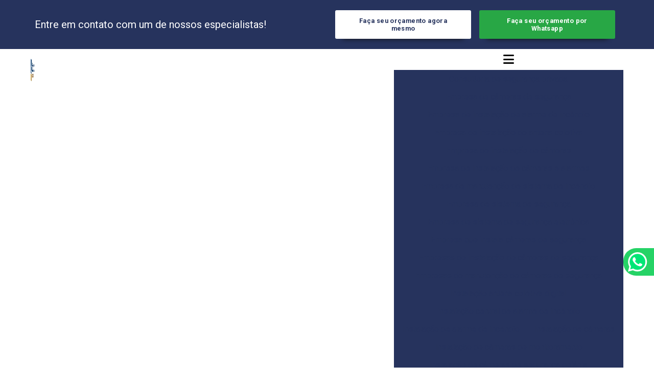

--- FILE ---
content_type: text/html; charset=utf-8
request_url: https://www.google.com/recaptcha/api2/anchor?ar=1&k=6Lduu0sfAAAAALoloFYJcT3M5t7tgqs4NVRv4x0f&co=aHR0cHM6Ly93d3cubW9kdWxvc2VndXJhbmNhLmNvbS5icjo0NDM.&hl=en&v=PoyoqOPhxBO7pBk68S4YbpHZ&size=normal&anchor-ms=20000&execute-ms=30000&cb=8wfw4o6d10e6
body_size: 49087
content:
<!DOCTYPE HTML><html dir="ltr" lang="en"><head><meta http-equiv="Content-Type" content="text/html; charset=UTF-8">
<meta http-equiv="X-UA-Compatible" content="IE=edge">
<title>reCAPTCHA</title>
<style type="text/css">
/* cyrillic-ext */
@font-face {
  font-family: 'Roboto';
  font-style: normal;
  font-weight: 400;
  font-stretch: 100%;
  src: url(//fonts.gstatic.com/s/roboto/v48/KFO7CnqEu92Fr1ME7kSn66aGLdTylUAMa3GUBHMdazTgWw.woff2) format('woff2');
  unicode-range: U+0460-052F, U+1C80-1C8A, U+20B4, U+2DE0-2DFF, U+A640-A69F, U+FE2E-FE2F;
}
/* cyrillic */
@font-face {
  font-family: 'Roboto';
  font-style: normal;
  font-weight: 400;
  font-stretch: 100%;
  src: url(//fonts.gstatic.com/s/roboto/v48/KFO7CnqEu92Fr1ME7kSn66aGLdTylUAMa3iUBHMdazTgWw.woff2) format('woff2');
  unicode-range: U+0301, U+0400-045F, U+0490-0491, U+04B0-04B1, U+2116;
}
/* greek-ext */
@font-face {
  font-family: 'Roboto';
  font-style: normal;
  font-weight: 400;
  font-stretch: 100%;
  src: url(//fonts.gstatic.com/s/roboto/v48/KFO7CnqEu92Fr1ME7kSn66aGLdTylUAMa3CUBHMdazTgWw.woff2) format('woff2');
  unicode-range: U+1F00-1FFF;
}
/* greek */
@font-face {
  font-family: 'Roboto';
  font-style: normal;
  font-weight: 400;
  font-stretch: 100%;
  src: url(//fonts.gstatic.com/s/roboto/v48/KFO7CnqEu92Fr1ME7kSn66aGLdTylUAMa3-UBHMdazTgWw.woff2) format('woff2');
  unicode-range: U+0370-0377, U+037A-037F, U+0384-038A, U+038C, U+038E-03A1, U+03A3-03FF;
}
/* math */
@font-face {
  font-family: 'Roboto';
  font-style: normal;
  font-weight: 400;
  font-stretch: 100%;
  src: url(//fonts.gstatic.com/s/roboto/v48/KFO7CnqEu92Fr1ME7kSn66aGLdTylUAMawCUBHMdazTgWw.woff2) format('woff2');
  unicode-range: U+0302-0303, U+0305, U+0307-0308, U+0310, U+0312, U+0315, U+031A, U+0326-0327, U+032C, U+032F-0330, U+0332-0333, U+0338, U+033A, U+0346, U+034D, U+0391-03A1, U+03A3-03A9, U+03B1-03C9, U+03D1, U+03D5-03D6, U+03F0-03F1, U+03F4-03F5, U+2016-2017, U+2034-2038, U+203C, U+2040, U+2043, U+2047, U+2050, U+2057, U+205F, U+2070-2071, U+2074-208E, U+2090-209C, U+20D0-20DC, U+20E1, U+20E5-20EF, U+2100-2112, U+2114-2115, U+2117-2121, U+2123-214F, U+2190, U+2192, U+2194-21AE, U+21B0-21E5, U+21F1-21F2, U+21F4-2211, U+2213-2214, U+2216-22FF, U+2308-230B, U+2310, U+2319, U+231C-2321, U+2336-237A, U+237C, U+2395, U+239B-23B7, U+23D0, U+23DC-23E1, U+2474-2475, U+25AF, U+25B3, U+25B7, U+25BD, U+25C1, U+25CA, U+25CC, U+25FB, U+266D-266F, U+27C0-27FF, U+2900-2AFF, U+2B0E-2B11, U+2B30-2B4C, U+2BFE, U+3030, U+FF5B, U+FF5D, U+1D400-1D7FF, U+1EE00-1EEFF;
}
/* symbols */
@font-face {
  font-family: 'Roboto';
  font-style: normal;
  font-weight: 400;
  font-stretch: 100%;
  src: url(//fonts.gstatic.com/s/roboto/v48/KFO7CnqEu92Fr1ME7kSn66aGLdTylUAMaxKUBHMdazTgWw.woff2) format('woff2');
  unicode-range: U+0001-000C, U+000E-001F, U+007F-009F, U+20DD-20E0, U+20E2-20E4, U+2150-218F, U+2190, U+2192, U+2194-2199, U+21AF, U+21E6-21F0, U+21F3, U+2218-2219, U+2299, U+22C4-22C6, U+2300-243F, U+2440-244A, U+2460-24FF, U+25A0-27BF, U+2800-28FF, U+2921-2922, U+2981, U+29BF, U+29EB, U+2B00-2BFF, U+4DC0-4DFF, U+FFF9-FFFB, U+10140-1018E, U+10190-1019C, U+101A0, U+101D0-101FD, U+102E0-102FB, U+10E60-10E7E, U+1D2C0-1D2D3, U+1D2E0-1D37F, U+1F000-1F0FF, U+1F100-1F1AD, U+1F1E6-1F1FF, U+1F30D-1F30F, U+1F315, U+1F31C, U+1F31E, U+1F320-1F32C, U+1F336, U+1F378, U+1F37D, U+1F382, U+1F393-1F39F, U+1F3A7-1F3A8, U+1F3AC-1F3AF, U+1F3C2, U+1F3C4-1F3C6, U+1F3CA-1F3CE, U+1F3D4-1F3E0, U+1F3ED, U+1F3F1-1F3F3, U+1F3F5-1F3F7, U+1F408, U+1F415, U+1F41F, U+1F426, U+1F43F, U+1F441-1F442, U+1F444, U+1F446-1F449, U+1F44C-1F44E, U+1F453, U+1F46A, U+1F47D, U+1F4A3, U+1F4B0, U+1F4B3, U+1F4B9, U+1F4BB, U+1F4BF, U+1F4C8-1F4CB, U+1F4D6, U+1F4DA, U+1F4DF, U+1F4E3-1F4E6, U+1F4EA-1F4ED, U+1F4F7, U+1F4F9-1F4FB, U+1F4FD-1F4FE, U+1F503, U+1F507-1F50B, U+1F50D, U+1F512-1F513, U+1F53E-1F54A, U+1F54F-1F5FA, U+1F610, U+1F650-1F67F, U+1F687, U+1F68D, U+1F691, U+1F694, U+1F698, U+1F6AD, U+1F6B2, U+1F6B9-1F6BA, U+1F6BC, U+1F6C6-1F6CF, U+1F6D3-1F6D7, U+1F6E0-1F6EA, U+1F6F0-1F6F3, U+1F6F7-1F6FC, U+1F700-1F7FF, U+1F800-1F80B, U+1F810-1F847, U+1F850-1F859, U+1F860-1F887, U+1F890-1F8AD, U+1F8B0-1F8BB, U+1F8C0-1F8C1, U+1F900-1F90B, U+1F93B, U+1F946, U+1F984, U+1F996, U+1F9E9, U+1FA00-1FA6F, U+1FA70-1FA7C, U+1FA80-1FA89, U+1FA8F-1FAC6, U+1FACE-1FADC, U+1FADF-1FAE9, U+1FAF0-1FAF8, U+1FB00-1FBFF;
}
/* vietnamese */
@font-face {
  font-family: 'Roboto';
  font-style: normal;
  font-weight: 400;
  font-stretch: 100%;
  src: url(//fonts.gstatic.com/s/roboto/v48/KFO7CnqEu92Fr1ME7kSn66aGLdTylUAMa3OUBHMdazTgWw.woff2) format('woff2');
  unicode-range: U+0102-0103, U+0110-0111, U+0128-0129, U+0168-0169, U+01A0-01A1, U+01AF-01B0, U+0300-0301, U+0303-0304, U+0308-0309, U+0323, U+0329, U+1EA0-1EF9, U+20AB;
}
/* latin-ext */
@font-face {
  font-family: 'Roboto';
  font-style: normal;
  font-weight: 400;
  font-stretch: 100%;
  src: url(//fonts.gstatic.com/s/roboto/v48/KFO7CnqEu92Fr1ME7kSn66aGLdTylUAMa3KUBHMdazTgWw.woff2) format('woff2');
  unicode-range: U+0100-02BA, U+02BD-02C5, U+02C7-02CC, U+02CE-02D7, U+02DD-02FF, U+0304, U+0308, U+0329, U+1D00-1DBF, U+1E00-1E9F, U+1EF2-1EFF, U+2020, U+20A0-20AB, U+20AD-20C0, U+2113, U+2C60-2C7F, U+A720-A7FF;
}
/* latin */
@font-face {
  font-family: 'Roboto';
  font-style: normal;
  font-weight: 400;
  font-stretch: 100%;
  src: url(//fonts.gstatic.com/s/roboto/v48/KFO7CnqEu92Fr1ME7kSn66aGLdTylUAMa3yUBHMdazQ.woff2) format('woff2');
  unicode-range: U+0000-00FF, U+0131, U+0152-0153, U+02BB-02BC, U+02C6, U+02DA, U+02DC, U+0304, U+0308, U+0329, U+2000-206F, U+20AC, U+2122, U+2191, U+2193, U+2212, U+2215, U+FEFF, U+FFFD;
}
/* cyrillic-ext */
@font-face {
  font-family: 'Roboto';
  font-style: normal;
  font-weight: 500;
  font-stretch: 100%;
  src: url(//fonts.gstatic.com/s/roboto/v48/KFO7CnqEu92Fr1ME7kSn66aGLdTylUAMa3GUBHMdazTgWw.woff2) format('woff2');
  unicode-range: U+0460-052F, U+1C80-1C8A, U+20B4, U+2DE0-2DFF, U+A640-A69F, U+FE2E-FE2F;
}
/* cyrillic */
@font-face {
  font-family: 'Roboto';
  font-style: normal;
  font-weight: 500;
  font-stretch: 100%;
  src: url(//fonts.gstatic.com/s/roboto/v48/KFO7CnqEu92Fr1ME7kSn66aGLdTylUAMa3iUBHMdazTgWw.woff2) format('woff2');
  unicode-range: U+0301, U+0400-045F, U+0490-0491, U+04B0-04B1, U+2116;
}
/* greek-ext */
@font-face {
  font-family: 'Roboto';
  font-style: normal;
  font-weight: 500;
  font-stretch: 100%;
  src: url(//fonts.gstatic.com/s/roboto/v48/KFO7CnqEu92Fr1ME7kSn66aGLdTylUAMa3CUBHMdazTgWw.woff2) format('woff2');
  unicode-range: U+1F00-1FFF;
}
/* greek */
@font-face {
  font-family: 'Roboto';
  font-style: normal;
  font-weight: 500;
  font-stretch: 100%;
  src: url(//fonts.gstatic.com/s/roboto/v48/KFO7CnqEu92Fr1ME7kSn66aGLdTylUAMa3-UBHMdazTgWw.woff2) format('woff2');
  unicode-range: U+0370-0377, U+037A-037F, U+0384-038A, U+038C, U+038E-03A1, U+03A3-03FF;
}
/* math */
@font-face {
  font-family: 'Roboto';
  font-style: normal;
  font-weight: 500;
  font-stretch: 100%;
  src: url(//fonts.gstatic.com/s/roboto/v48/KFO7CnqEu92Fr1ME7kSn66aGLdTylUAMawCUBHMdazTgWw.woff2) format('woff2');
  unicode-range: U+0302-0303, U+0305, U+0307-0308, U+0310, U+0312, U+0315, U+031A, U+0326-0327, U+032C, U+032F-0330, U+0332-0333, U+0338, U+033A, U+0346, U+034D, U+0391-03A1, U+03A3-03A9, U+03B1-03C9, U+03D1, U+03D5-03D6, U+03F0-03F1, U+03F4-03F5, U+2016-2017, U+2034-2038, U+203C, U+2040, U+2043, U+2047, U+2050, U+2057, U+205F, U+2070-2071, U+2074-208E, U+2090-209C, U+20D0-20DC, U+20E1, U+20E5-20EF, U+2100-2112, U+2114-2115, U+2117-2121, U+2123-214F, U+2190, U+2192, U+2194-21AE, U+21B0-21E5, U+21F1-21F2, U+21F4-2211, U+2213-2214, U+2216-22FF, U+2308-230B, U+2310, U+2319, U+231C-2321, U+2336-237A, U+237C, U+2395, U+239B-23B7, U+23D0, U+23DC-23E1, U+2474-2475, U+25AF, U+25B3, U+25B7, U+25BD, U+25C1, U+25CA, U+25CC, U+25FB, U+266D-266F, U+27C0-27FF, U+2900-2AFF, U+2B0E-2B11, U+2B30-2B4C, U+2BFE, U+3030, U+FF5B, U+FF5D, U+1D400-1D7FF, U+1EE00-1EEFF;
}
/* symbols */
@font-face {
  font-family: 'Roboto';
  font-style: normal;
  font-weight: 500;
  font-stretch: 100%;
  src: url(//fonts.gstatic.com/s/roboto/v48/KFO7CnqEu92Fr1ME7kSn66aGLdTylUAMaxKUBHMdazTgWw.woff2) format('woff2');
  unicode-range: U+0001-000C, U+000E-001F, U+007F-009F, U+20DD-20E0, U+20E2-20E4, U+2150-218F, U+2190, U+2192, U+2194-2199, U+21AF, U+21E6-21F0, U+21F3, U+2218-2219, U+2299, U+22C4-22C6, U+2300-243F, U+2440-244A, U+2460-24FF, U+25A0-27BF, U+2800-28FF, U+2921-2922, U+2981, U+29BF, U+29EB, U+2B00-2BFF, U+4DC0-4DFF, U+FFF9-FFFB, U+10140-1018E, U+10190-1019C, U+101A0, U+101D0-101FD, U+102E0-102FB, U+10E60-10E7E, U+1D2C0-1D2D3, U+1D2E0-1D37F, U+1F000-1F0FF, U+1F100-1F1AD, U+1F1E6-1F1FF, U+1F30D-1F30F, U+1F315, U+1F31C, U+1F31E, U+1F320-1F32C, U+1F336, U+1F378, U+1F37D, U+1F382, U+1F393-1F39F, U+1F3A7-1F3A8, U+1F3AC-1F3AF, U+1F3C2, U+1F3C4-1F3C6, U+1F3CA-1F3CE, U+1F3D4-1F3E0, U+1F3ED, U+1F3F1-1F3F3, U+1F3F5-1F3F7, U+1F408, U+1F415, U+1F41F, U+1F426, U+1F43F, U+1F441-1F442, U+1F444, U+1F446-1F449, U+1F44C-1F44E, U+1F453, U+1F46A, U+1F47D, U+1F4A3, U+1F4B0, U+1F4B3, U+1F4B9, U+1F4BB, U+1F4BF, U+1F4C8-1F4CB, U+1F4D6, U+1F4DA, U+1F4DF, U+1F4E3-1F4E6, U+1F4EA-1F4ED, U+1F4F7, U+1F4F9-1F4FB, U+1F4FD-1F4FE, U+1F503, U+1F507-1F50B, U+1F50D, U+1F512-1F513, U+1F53E-1F54A, U+1F54F-1F5FA, U+1F610, U+1F650-1F67F, U+1F687, U+1F68D, U+1F691, U+1F694, U+1F698, U+1F6AD, U+1F6B2, U+1F6B9-1F6BA, U+1F6BC, U+1F6C6-1F6CF, U+1F6D3-1F6D7, U+1F6E0-1F6EA, U+1F6F0-1F6F3, U+1F6F7-1F6FC, U+1F700-1F7FF, U+1F800-1F80B, U+1F810-1F847, U+1F850-1F859, U+1F860-1F887, U+1F890-1F8AD, U+1F8B0-1F8BB, U+1F8C0-1F8C1, U+1F900-1F90B, U+1F93B, U+1F946, U+1F984, U+1F996, U+1F9E9, U+1FA00-1FA6F, U+1FA70-1FA7C, U+1FA80-1FA89, U+1FA8F-1FAC6, U+1FACE-1FADC, U+1FADF-1FAE9, U+1FAF0-1FAF8, U+1FB00-1FBFF;
}
/* vietnamese */
@font-face {
  font-family: 'Roboto';
  font-style: normal;
  font-weight: 500;
  font-stretch: 100%;
  src: url(//fonts.gstatic.com/s/roboto/v48/KFO7CnqEu92Fr1ME7kSn66aGLdTylUAMa3OUBHMdazTgWw.woff2) format('woff2');
  unicode-range: U+0102-0103, U+0110-0111, U+0128-0129, U+0168-0169, U+01A0-01A1, U+01AF-01B0, U+0300-0301, U+0303-0304, U+0308-0309, U+0323, U+0329, U+1EA0-1EF9, U+20AB;
}
/* latin-ext */
@font-face {
  font-family: 'Roboto';
  font-style: normal;
  font-weight: 500;
  font-stretch: 100%;
  src: url(//fonts.gstatic.com/s/roboto/v48/KFO7CnqEu92Fr1ME7kSn66aGLdTylUAMa3KUBHMdazTgWw.woff2) format('woff2');
  unicode-range: U+0100-02BA, U+02BD-02C5, U+02C7-02CC, U+02CE-02D7, U+02DD-02FF, U+0304, U+0308, U+0329, U+1D00-1DBF, U+1E00-1E9F, U+1EF2-1EFF, U+2020, U+20A0-20AB, U+20AD-20C0, U+2113, U+2C60-2C7F, U+A720-A7FF;
}
/* latin */
@font-face {
  font-family: 'Roboto';
  font-style: normal;
  font-weight: 500;
  font-stretch: 100%;
  src: url(//fonts.gstatic.com/s/roboto/v48/KFO7CnqEu92Fr1ME7kSn66aGLdTylUAMa3yUBHMdazQ.woff2) format('woff2');
  unicode-range: U+0000-00FF, U+0131, U+0152-0153, U+02BB-02BC, U+02C6, U+02DA, U+02DC, U+0304, U+0308, U+0329, U+2000-206F, U+20AC, U+2122, U+2191, U+2193, U+2212, U+2215, U+FEFF, U+FFFD;
}
/* cyrillic-ext */
@font-face {
  font-family: 'Roboto';
  font-style: normal;
  font-weight: 900;
  font-stretch: 100%;
  src: url(//fonts.gstatic.com/s/roboto/v48/KFO7CnqEu92Fr1ME7kSn66aGLdTylUAMa3GUBHMdazTgWw.woff2) format('woff2');
  unicode-range: U+0460-052F, U+1C80-1C8A, U+20B4, U+2DE0-2DFF, U+A640-A69F, U+FE2E-FE2F;
}
/* cyrillic */
@font-face {
  font-family: 'Roboto';
  font-style: normal;
  font-weight: 900;
  font-stretch: 100%;
  src: url(//fonts.gstatic.com/s/roboto/v48/KFO7CnqEu92Fr1ME7kSn66aGLdTylUAMa3iUBHMdazTgWw.woff2) format('woff2');
  unicode-range: U+0301, U+0400-045F, U+0490-0491, U+04B0-04B1, U+2116;
}
/* greek-ext */
@font-face {
  font-family: 'Roboto';
  font-style: normal;
  font-weight: 900;
  font-stretch: 100%;
  src: url(//fonts.gstatic.com/s/roboto/v48/KFO7CnqEu92Fr1ME7kSn66aGLdTylUAMa3CUBHMdazTgWw.woff2) format('woff2');
  unicode-range: U+1F00-1FFF;
}
/* greek */
@font-face {
  font-family: 'Roboto';
  font-style: normal;
  font-weight: 900;
  font-stretch: 100%;
  src: url(//fonts.gstatic.com/s/roboto/v48/KFO7CnqEu92Fr1ME7kSn66aGLdTylUAMa3-UBHMdazTgWw.woff2) format('woff2');
  unicode-range: U+0370-0377, U+037A-037F, U+0384-038A, U+038C, U+038E-03A1, U+03A3-03FF;
}
/* math */
@font-face {
  font-family: 'Roboto';
  font-style: normal;
  font-weight: 900;
  font-stretch: 100%;
  src: url(//fonts.gstatic.com/s/roboto/v48/KFO7CnqEu92Fr1ME7kSn66aGLdTylUAMawCUBHMdazTgWw.woff2) format('woff2');
  unicode-range: U+0302-0303, U+0305, U+0307-0308, U+0310, U+0312, U+0315, U+031A, U+0326-0327, U+032C, U+032F-0330, U+0332-0333, U+0338, U+033A, U+0346, U+034D, U+0391-03A1, U+03A3-03A9, U+03B1-03C9, U+03D1, U+03D5-03D6, U+03F0-03F1, U+03F4-03F5, U+2016-2017, U+2034-2038, U+203C, U+2040, U+2043, U+2047, U+2050, U+2057, U+205F, U+2070-2071, U+2074-208E, U+2090-209C, U+20D0-20DC, U+20E1, U+20E5-20EF, U+2100-2112, U+2114-2115, U+2117-2121, U+2123-214F, U+2190, U+2192, U+2194-21AE, U+21B0-21E5, U+21F1-21F2, U+21F4-2211, U+2213-2214, U+2216-22FF, U+2308-230B, U+2310, U+2319, U+231C-2321, U+2336-237A, U+237C, U+2395, U+239B-23B7, U+23D0, U+23DC-23E1, U+2474-2475, U+25AF, U+25B3, U+25B7, U+25BD, U+25C1, U+25CA, U+25CC, U+25FB, U+266D-266F, U+27C0-27FF, U+2900-2AFF, U+2B0E-2B11, U+2B30-2B4C, U+2BFE, U+3030, U+FF5B, U+FF5D, U+1D400-1D7FF, U+1EE00-1EEFF;
}
/* symbols */
@font-face {
  font-family: 'Roboto';
  font-style: normal;
  font-weight: 900;
  font-stretch: 100%;
  src: url(//fonts.gstatic.com/s/roboto/v48/KFO7CnqEu92Fr1ME7kSn66aGLdTylUAMaxKUBHMdazTgWw.woff2) format('woff2');
  unicode-range: U+0001-000C, U+000E-001F, U+007F-009F, U+20DD-20E0, U+20E2-20E4, U+2150-218F, U+2190, U+2192, U+2194-2199, U+21AF, U+21E6-21F0, U+21F3, U+2218-2219, U+2299, U+22C4-22C6, U+2300-243F, U+2440-244A, U+2460-24FF, U+25A0-27BF, U+2800-28FF, U+2921-2922, U+2981, U+29BF, U+29EB, U+2B00-2BFF, U+4DC0-4DFF, U+FFF9-FFFB, U+10140-1018E, U+10190-1019C, U+101A0, U+101D0-101FD, U+102E0-102FB, U+10E60-10E7E, U+1D2C0-1D2D3, U+1D2E0-1D37F, U+1F000-1F0FF, U+1F100-1F1AD, U+1F1E6-1F1FF, U+1F30D-1F30F, U+1F315, U+1F31C, U+1F31E, U+1F320-1F32C, U+1F336, U+1F378, U+1F37D, U+1F382, U+1F393-1F39F, U+1F3A7-1F3A8, U+1F3AC-1F3AF, U+1F3C2, U+1F3C4-1F3C6, U+1F3CA-1F3CE, U+1F3D4-1F3E0, U+1F3ED, U+1F3F1-1F3F3, U+1F3F5-1F3F7, U+1F408, U+1F415, U+1F41F, U+1F426, U+1F43F, U+1F441-1F442, U+1F444, U+1F446-1F449, U+1F44C-1F44E, U+1F453, U+1F46A, U+1F47D, U+1F4A3, U+1F4B0, U+1F4B3, U+1F4B9, U+1F4BB, U+1F4BF, U+1F4C8-1F4CB, U+1F4D6, U+1F4DA, U+1F4DF, U+1F4E3-1F4E6, U+1F4EA-1F4ED, U+1F4F7, U+1F4F9-1F4FB, U+1F4FD-1F4FE, U+1F503, U+1F507-1F50B, U+1F50D, U+1F512-1F513, U+1F53E-1F54A, U+1F54F-1F5FA, U+1F610, U+1F650-1F67F, U+1F687, U+1F68D, U+1F691, U+1F694, U+1F698, U+1F6AD, U+1F6B2, U+1F6B9-1F6BA, U+1F6BC, U+1F6C6-1F6CF, U+1F6D3-1F6D7, U+1F6E0-1F6EA, U+1F6F0-1F6F3, U+1F6F7-1F6FC, U+1F700-1F7FF, U+1F800-1F80B, U+1F810-1F847, U+1F850-1F859, U+1F860-1F887, U+1F890-1F8AD, U+1F8B0-1F8BB, U+1F8C0-1F8C1, U+1F900-1F90B, U+1F93B, U+1F946, U+1F984, U+1F996, U+1F9E9, U+1FA00-1FA6F, U+1FA70-1FA7C, U+1FA80-1FA89, U+1FA8F-1FAC6, U+1FACE-1FADC, U+1FADF-1FAE9, U+1FAF0-1FAF8, U+1FB00-1FBFF;
}
/* vietnamese */
@font-face {
  font-family: 'Roboto';
  font-style: normal;
  font-weight: 900;
  font-stretch: 100%;
  src: url(//fonts.gstatic.com/s/roboto/v48/KFO7CnqEu92Fr1ME7kSn66aGLdTylUAMa3OUBHMdazTgWw.woff2) format('woff2');
  unicode-range: U+0102-0103, U+0110-0111, U+0128-0129, U+0168-0169, U+01A0-01A1, U+01AF-01B0, U+0300-0301, U+0303-0304, U+0308-0309, U+0323, U+0329, U+1EA0-1EF9, U+20AB;
}
/* latin-ext */
@font-face {
  font-family: 'Roboto';
  font-style: normal;
  font-weight: 900;
  font-stretch: 100%;
  src: url(//fonts.gstatic.com/s/roboto/v48/KFO7CnqEu92Fr1ME7kSn66aGLdTylUAMa3KUBHMdazTgWw.woff2) format('woff2');
  unicode-range: U+0100-02BA, U+02BD-02C5, U+02C7-02CC, U+02CE-02D7, U+02DD-02FF, U+0304, U+0308, U+0329, U+1D00-1DBF, U+1E00-1E9F, U+1EF2-1EFF, U+2020, U+20A0-20AB, U+20AD-20C0, U+2113, U+2C60-2C7F, U+A720-A7FF;
}
/* latin */
@font-face {
  font-family: 'Roboto';
  font-style: normal;
  font-weight: 900;
  font-stretch: 100%;
  src: url(//fonts.gstatic.com/s/roboto/v48/KFO7CnqEu92Fr1ME7kSn66aGLdTylUAMa3yUBHMdazQ.woff2) format('woff2');
  unicode-range: U+0000-00FF, U+0131, U+0152-0153, U+02BB-02BC, U+02C6, U+02DA, U+02DC, U+0304, U+0308, U+0329, U+2000-206F, U+20AC, U+2122, U+2191, U+2193, U+2212, U+2215, U+FEFF, U+FFFD;
}

</style>
<link rel="stylesheet" type="text/css" href="https://www.gstatic.com/recaptcha/releases/PoyoqOPhxBO7pBk68S4YbpHZ/styles__ltr.css">
<script nonce="8OrvoffAu4WycHZWege02Q" type="text/javascript">window['__recaptcha_api'] = 'https://www.google.com/recaptcha/api2/';</script>
<script type="text/javascript" src="https://www.gstatic.com/recaptcha/releases/PoyoqOPhxBO7pBk68S4YbpHZ/recaptcha__en.js" nonce="8OrvoffAu4WycHZWege02Q">
      
    </script></head>
<body><div id="rc-anchor-alert" class="rc-anchor-alert"></div>
<input type="hidden" id="recaptcha-token" value="[base64]">
<script type="text/javascript" nonce="8OrvoffAu4WycHZWege02Q">
      recaptcha.anchor.Main.init("[\x22ainput\x22,[\x22bgdata\x22,\x22\x22,\[base64]/[base64]/[base64]/bmV3IHJbeF0oY1swXSk6RT09Mj9uZXcgclt4XShjWzBdLGNbMV0pOkU9PTM/bmV3IHJbeF0oY1swXSxjWzFdLGNbMl0pOkU9PTQ/[base64]/[base64]/[base64]/[base64]/[base64]/[base64]/[base64]/[base64]\x22,\[base64]\\u003d\\u003d\x22,\x22ZmpJKMKgNMK4wotMKMOsPsKXFsORw4TDkkzCmHzDlsK4wqrClsKLwqNibMO+wp7DjVcgEinCiwEQw6U5wq0MwpjCglrCi8OHw43Dn0NLwqrCr8OdPS/CqMOnw4xUwo/CkCt4w7V5wowPw5Jvw4/DjsOPasO2wqwUwqNHFcKTAcOGWBDCh2bDjsOXSMK4fsKBwoFNw71kP8O7w7cCwoRMw5wSOMKAw7/ChMOsR1sLw4UOwqzDj8O0I8Obw4PCucKQwpd9wpvDlMK2w6TDlcOsGDQewrV/w5sQGB5Pw7JcKsOxPMOVwopBwq1awr3CkMK0wr8sG8KuwqHCvsKYFVrDvcKWdC9Aw6F7Pk/[base64]/CoB8teMOSaMOFc8Kzw6pFw6PDhwVkw4vDp8OCf8KGE8KrPcOvwrcMWzDCrE3CnsK3esOvJQvDkF80JC57woogw6DDvMKnw6tFccOOwrhww53ChAZrwqPDpCTDhcO5Bw1Iwo1mAXtZw6zCg0LDk8KeKcKvQjMnXsOrwqPCkz/CqcKaVMKzwqrCpFzDmVY8IsKfInDCh8Kiwr0OwqLDklXDll9Kw7lnfhnDsMKDDsOww7PDmiVteDV2fcKqZsK6ESvCrcOPEcKbw5RPU8KHwo5fWsKlwp4BY3PDvcO2w6TCrcO/w7QRQxtEwrzDhk46clbCpy0Hwq9rwrDDml5kwqMTJTlUw4gAworDlcKGw43DnSBXwro4GcKEw6s7FsKQwpTCu8KiQ8KYw6Ahb0kKw6DDtMOpax7DpcK8w55Yw53DtkIYwpxLccKtwpbCkcK7KcKiIC/CkShLT17CvcKfEWrDjErDo8KqwpvDqcOvw7IucibCgVXCrkAXwqpMUcKJBcKiG07DjMK8wpwKwo5YakXCokvCvcKsMAd2EQonNF3CpMK7wpApw5vClMKNwowOLzkjDlcIc8OGJ8Ocw41/Z8KUw6ktwpJVw6nDvi7DpBrCgMKaWW0Aw73CsSdzw6TDgMKTw58qw7FRGsKuwrwnOcKyw7wUw7bDssOSSMKjw5vDgMOGeMKNEMKrWcOTKSfCijDDhjRDw6/[base64]/[base64]/Cv8ONw6ltLW5Pw7nDosKhRsOTbUlowpo0By8wU8OfYxE2RMOXe8Oiw4HDiMOQd1rCp8KOby9EelZaw6jCsmjDh1HCu0MTdsKYbh/CpXZPe8KKPcOkOMOow4HDtMKTHF4Aw4bCkcKXw4srYjp7Z0LClRdmw6bDk8KpZ17DlFNNOR7DoRbDqsKEIB5ANVbDsGJtw7MiwqTCqsOZw5PDl0TDuMOcLMObw6bCmTg8wqjCjlrDvkU0cA/[base64]/DlHDCsTjCgcOhwqtWw6Fuw5XCt8K9w7jDl3cgw4FNBMKbwqHDvMKPwqXCvU8TSMKIcMKkw4EfBznDrcOtwqQzOcK/fMOnEEvDosKYw4BNPnVhQBjCrSXDi8KKNjDDq3BOw6DCsj7DqRfDgcKfHGzDjUTClcOoYmc4wpsHw7ETQsOLSmR4w4rCkULCtMKBHHrCmHnCmDh0wqbDp3LCpcOFw5nCrQBJYsKrd8KCw5VRZsKZw5E2UcKZwqnCqiNUShsRLWPDkRRcwqQQQ1w4STURw7sQwp/DjDRuIcOtShbDozLCumfDhcK0TcKuw6JyezAowqs9Y38DSsOiaWUDwoLDiwVHwopBYsKlFicBIcODw5/DjMOowq/DrMO4QMOtwr1YaMKKw5fDlcONwprDs1YnYTbDlkAvwpnCm0vDuRACwrwWHMOKwpPDtcKRw6jCpcOcL3zDqB8Tw4/Dm8OaBsOdw5wSw7LDrGPDjQ3DknXCtHN9XsOqcA3DpgdPw5zCnVwwwp8/w40aHxjDlcOyH8OAY8Krb8KKesKrbcKBRzZvNcKzY8OvV05Bw7jCmFPCllzCrgTCoWHDtEhgw7oKPMO3T3FVwrrDojJmL0TCrWkTwpLDj3fDpsKDw7vCqWQ7w4/ChhgKw57CksOEwpzCtcKzOE/[base64]/[base64]/CryPDj8OPEcKiwqRbwpzCj8OOw5DCs08kYHzDm1EbwovClcKLacKCwqrDoyDCu8KHwqzDvMKnOxrDlcOIIXcLw5c1WCLCvcOKw7jCtsO+H2ZVw68Ow7zDhQNww4A/U0rChwxXw4DDln/DgwDDqcKCWz3Dr8O9wpfDisK5w44GWmovw4QFMcOeKcOaG2rCusK+wo/ChsOSMMOGwpkJBcOZwpPDv8Opw7I1VcOXbMK/ZUbCo8OBwr99wqtFwo7CnFfDj8OpwrDCkS7Dn8OwwqTDpsKEFMOHY2xtw4rChR0GccKRwp/DkMKMwrDCrMKAT8KKw6DDhMOsVsOIwpzDssKpwoPCtGhJBE0Yw4rCvRvCsUcvw60ePjdew7cHQ8O1wokFwoPDosK3PMKHO3p3ZHrCvsOxLg97YsKqwqduBMORw43Djms6d8KvKsOTw6fDph/DjcOlwpBDGMOZw4PDuRAuwpXCiMO4w6QWCR9GbcOVcxPDjm0hwrl7w73CoC/[base64]/DnlnDlcO2Ai/CoWAwwoHDosONwqM2woDCgsONworDphTDnlQ7UmHCiAMSKcKOFsO3w6UVX8Kgc8O2EW51w67CpMOuZgLCvMKkwr8nD1DDuMOzwp8kwqAFFMO/AcK5OwrCinNiEsKBw6rDryJ9UsOtKsOww7Joe8OjwqEtH3ABwoYdHmTCscO7w5tFbhvDlmx+HRTDvDgKDMOBw5DCuA01wpvDnsKkw7I1IMKLw4zDrcK1FcOQwr3DtznDiFQNSMKPwq85wpgGBMKgwr8KfsK6w6zCh30PM2vDoRwvFFVuw6/DvHnCrsKAwp3DsHBcYMKKezrDk03DnAfCkiLDmi/DmcKkw6XDnwxbwoY+CMO5wp/CpkDCicKRcsOvw67Dk386dG7DpsOfwqjDv1AZA2bDtsKMJMKkw5hcwr/[base64]/CiSXDmlfCkSvDgELCpsOeCX53w57DrsOyEVfCq8KON8OMwpNnwrzCi8OCwo/Co8Obw4TDocKlFcKVVXPDv8K4SXo9w57Dm2LCosO8EcKkwoBDworDr8Oqw7oiwofCpEU7HsKew7A/AwI/fkM/fG8+eMOdw4MfVybDoWfCkVE+IUnCscOQw6Jlblhiw5AHaWVVPAlhw4Bdw4kEwqZVwrnDvyvDoFbCqz/CjhHDn2hqMTM7eyXCnTIlQcO+wonDgT/CtsKhccKoIsOlw67CtsKxDMKVwr1/w5jDjXTCicKQfmMXGwBmwqNrEV4Iw5Ydw6ZFIMK8TsOKwqsROHTCpCjDlE7CvsOPw6hVYRVaw5PDisKVLMKlKMKZwpHDgcKiS011GS3Col/Cg8K+WMOiR8KuCRfCo8KlUcOVRcK9EsOrw4/DpgnDhFQhRsODwpnCjDbDjg81wq/DhMOFw53CrsK3NAPDhMKxwoIqwoHCrMOBw5rCq0nDssKGw6/DrTLCu8Kdw4HDkUrDosKMainCisKVwqLDhXXDuiXDnxsgw7FlSMOjWMOKw7TCjjPCscK0w5VofMKSwoTCm8KqdHczwoHDtHPCj8KpwqNVwr4YIMKoEcKsGsKPXCsHw5VkCsKAwo/ChG7CnRB9wpzCtsO4GsOzw6cyc8KxfA8xwoJrw5oaOsKEE8KQcsOBcUJXwrvCmsONEGAcO1N+Wk5sZXTDpCQBEMOzccO1woPDlcKHSiZBZMOyBxooX8KVw4XDiHx5wqpWYifCp0lsfkfDrsO8w7zDicKGLQrConR8GibDniXDmsKaNg3CjXNiwrPChcKpw4zDuD/CqUg3w4PChcO3wrtkw6TCisO4Y8OmFsKAwpTCjcOJSip1UR/[base64]/Do8Kmw7bDmT13OApSDMObY8KjUcOMc8ONXQ4Jw5BLw489woc9FFTDlRQ5GcKUN8KzwpcuwqXDlMKjelDCk0ogw4E7wqHChEl8wqt4wq8bYh/DmWV+OmVdw6XDgcOnOsK2K0vDnsOdwp97w6rCisOdMsKrwr4lw7BMJDEawqp9SVnCp2rDpS7DiEPCsGfDsEpqw7LClWDDp8OUw6PCvCTCncOEQhp/wpMow4EqwrzCncO1Ew5Ewp0twqBAKsONSMO2XsK2WF10XMKZNS/Ds8O5WcKkfjVAwpTDpMOfw5/DvcKENjwEw4Y/[base64]/[base64]/wpN8wqB4CBZxw7J0wq3ChcOnw7TDjsOUw69oR8KFwpVBw47DqcOcw71ZXMKoYw7DnMKVwoFtFsOCw7PClMOGLsKpw6B6wq9Kw5dhwpzDh8KSw6Uiw5LCjXfDjFoLw5/DpE/CmU5mWkrCtHvDhsO2w4rDqkbCrMKQwpLCvn3DlsK6WcOqw5fDj8O2Ygs9wobDksOwA17DoEsrw7zCpjdbwp4NKS/[base64]/DucOww73Dlm1+ScKAwp87w4/[base64]/DpcKww43DiyR3ez5uwpPDiSBow6zDgDHDmXfCiHd+wr10SMORw7whwrkHw546QcKPw7XCtsKow7VRUG/DvMO8GC0YIsKbfMOKESzDr8OQAsKLMw5/ScKRWEfDhMOZw5nDhsOjIjLDn8OYw43DmcKyJBE8w7PCq2DCs1caw5gPCMKvw7UVwpsud8KIw4/CtlTCgQ4Bwp3ChcKzMBTClMOXw7MmAMKpOiPClEfDhcKvwobDvRzCtcONbQLDhWfDjzFAL8KDw6tVwrE8w54Nw5h1wogwPk41CwFVacK1wr/DlsKNZwnCpSTCisKlw7pcwrDDlMKlLxzDolx7LcKaJcOoPmjDkDwKFsOVACzDrFfDt1oqwoJEWgvDjRNjwqsxTDjCq0/DlcKgERLDhG7DlFbDq8O7OXkIGko6wrFKwpJqwrZzdwVGw6nCsMKvw7bDmSIlwps+wp3DrsOXw6Q2w5vDo8OReGISwrVIdhxPwrLCslhPXsOdwprCqHRfThPDslVFw7/DlVtfw4nDusOBUXc6XxjDk2DClQ4IMSp5w5BjwrknHsOYw6vCkMKjQHBawoRYAQvCl8Oew6xowptjwpjCrWDCtsOwPTnCtWkpe8K/UQzDvnQbIMK1wqJsOGE7esKqwr0RBcKKJ8OLJlZkAGvCp8KgQ8OAUVPCtMKEEDbCkFzCjBkKwqrDtmcIUMOFwoLDvnIvETZ2w5XDncOyeSk5P8KENsK3wp3CklPDiMK4F8O1wpIEw7rCrcKnwrrDpgHDlAPDn8Osw4PDvkDDv1TDtcKiw45hwrt/wqlWCDY5w4nDt8KPw7wMw7TDr8K0VMONwq1sWsKHw6EjACXCoCd9w7Vmw5Yiw4sbwqzCqsOsOG7Cqn/Cuz7CqzrCmMK0wozCjsKNV8OWZMOjUF5lwphrw5nCjUPDrcOHEcKlw7RRw4rCmAVvMGXDszXCqBVrwq/DgxAXCjfCv8KwSRQPw6x9S8K/Nl7CnBtyIcOgw6txw4PCpsKVLBLCisKjwpZqUcOzUnLCoj5Dw4QGw5JHTzYjwpLCh8Kgw6F6XjhREDPDlMKjdMKTasOFw4RTAzk5woQgw7bCs3lxw6HDtcK3d8OOE8OMIMKPb17CmWJ/XHbDh8KpwrNwBcK7w5/DscO7QFHCjQHDjcOEH8KrwrcKwpvDscOewoDDmsKaaMOfw63DoHAYVsOywo7CncOVKnzDk08XAsOFJDF1w4/Dj8KQRlzDoW8gfsO3woVdZX5LUB3DisKBw5J8RsO/DVvCrwbDkcKKw4VOw5cAw4fDgxDDqhMuw73CicOuwq9RJ8ORS8O3OwDCkMK3BlovwpVAD24daV3DmMKowqojSmNaDsKIwp3Cjk7DjcKgw4hXw6xswoDDosK3BkMVWcOQJw/Dvi7DncOSw41TNWfCqcKgSHXDrcKZw6EKw7N0wqJeCWvDr8KQLMOIXsOhZmhdw63Dt1V3M0vCmFx/CsKvAwxEwqfCh8KZJEPDo8K2AsKDw4jClsOHbcO9wrQnwq7Du8KlNMOTw5TCi8ONHMKxPVjCpj7CnkgfVMK5w4zDrMOAw7ZMw74ENcKew7RDIHDDtFldO8O9KsKzd0o5w4ppasOsf8KbwqjCnMKYwpVVZyTCqMKqwonDnx/DpDDCqsOxKMOnw7nDk2DDhXjCsFfClms1wogXScOjwqLChsO6w5oUwqPDp8KlRV1rwqJZaMOvV0pywqsFw5/Dl3RfSlXCpSvCqsOPw6ZmUcOtwoFyw5Iqw4LDhsKhK2l/wpvCpXYMWcKyOsKaHMOYwrfCpmgvTsK/w7nCssO8WG1Kw5jCpsOywroddMOMw4HCqmUnb3jDli/Dr8OBw4sFw4jDlcOBwqrDnRnDqkLCuhbClMOxwqhOwrlrWsKPwo9ySi0AKsK/JnBcJ8Kkwr9lw7fCpRTDgnTDj0DCl8KlwovCuWfDsMK7wofDo2fDs8Oow43Cizsjw4wqw7tbw5oVZUY6IcKXwqkPwqfDh8OGwp/Cr8KtbR7DicKxajNtQsKrWcOlXsK2w7dlEMOMwrdGFhPDl8KpwrDChUFXwpXCuAzCngfCvhAye3VlwovDq3XDmcOdAMOuwq45U8K8CcOWwozCrmZiTE8+JsKkw68vwqJkwpZ/w5HDhwPCl8OHw4IPw5LCtWgcw5kaW8OUFxbCpcK/w73DjRHDoMKNwo3ClSJ9wq9JwpAJwrpXw6QfBMKDG3nDnBvCrMOKOiLClcKdwqrCs8OFBg9Iw6HDkitOWgfDjDjDugkqw5pawqLCh8KtNCdAw4MuRsK2Rx3DqWscR8OkwqTCkC/[base64]/wr88csKqw67Dv8KKQMKjNnPDmcKlw6jDqQw4WzAbwrAjTsKqOsKUQUPCkMOMw6/DtcOyB8OjJXomHGldwoHCrxAow4DDpH/Cql0rw5zCmsOIw6jDnBjDjsKfJHYICsO3w7nDglgPwpjDusObw5HDn8KZFyjCumZDMxRDbhXDoXrCj3DDl1k7wrA0w5XDvsO/aF4kwo3Dp8Oxw6AkfVTDhMKfcsOOUcOvNcKqwolnJkY+w7Zow4jDgWfDnsKsccKGw4TCpcKVwpXDuQBhdmJaw41EAcKfw6IJBC3DoAfChcOww4DDs8KTw5jCn8K0aHrDvMKcwrLCk17Ct8O7B3LCncOQwqrDjg3CuDQLwrEzw5LDt8OvZn8eHl/Dj8KBwr3DncK5DsOfacO8cMKGcMKqGMOvZgfCtlBbMcKwwoDDkcKKwrvCuWkQN8KfwrTDqsOgS3N0wozDicKBFgPCjTIEDxzCoh97WMOiXW7Dr1M9D07Cg8K0ByvClGJOwoJxG8K+TcOAw5/[base64]/CnnPCj8OMw4bDs8KRFH/DoH3Ck1jDhMK9PsO6fEdOQlUPwpDCvAlawr/[base64]/CmEhxGMKvJj7CtsKUwoBTZHfCrhnCtDzCiw7DsXQMwo5Dw4fCj1vCoCRtQ8OyWAAMw43CpMOhMH/[base64]/w78xDEkxw6rDsUjDpjDDk8KwwqwaMX3DjsKkecO+wqFSY3zDtsKWOcOQw5vCmsODAcKPCDokd8OoEi40wo3CqcKhE8OJw5xDLsKeERAudFoLwpBATsOiw5vCrWjCgT/DtXMZwqrCl8OCw4LCgcKtZcKoRGYiwpR+w68PZsOPw7c0IDNyw5AARg4ubcOQw5PCn8KybsKUwo/DvCrDoxjCuDjCixlLSsKqw706wrI9w5EowosRwozCky7CkVxcGy1VVyrDuMOKXMOARlLCu8KLw5R/ID8XI8ORwrE1LFQwwr8uFMOtwqFABRHClnjCqsK5w6ZLU8OBHMOywoPDu8KSwpNkHMKdW8KyeMKQw49HVMO+Jy8YOsKOLAzDpcOuw4ddM8OdYT/CgsKKw5vDtcKzwqo7dHQlJBopwqDCoXEbw4IbTFPDlwnDoMKJGcOww5rDrQRvbmnCj2HDhmvDk8OVHMOqw7XDlyDCmwTDksOzdnUUaMOrJsKCTFkWFBJzwrLCvS1kw5TCu8K1wpE9w7rCg8Klw5ULGgo0dMOSw6/[base64]/ClTswworCmMOccHDCocO2X8Kxwo0Dw5XDsjo2wrdTJmU6wrPDpWTClsO6EcOdwpPDq8OOwpfCiivDh8KHCsO/wp0ww6/DoMKVw4/[base64]/CuMK1w6JhGxvDssO0w4bCmzBQDy4ywonChVIow7HDkFHDvsK0wpQ+eRrCosK3JxnDv8KDX0/DkRrCm0JrYMKlw5TCpsKswqlVa8KKAMKjwrURw6LCh0NxbMOITcOJWxwXw5HCrWtGwqkSC8OafsORAFPDnlEzO8OmwoTCnhLDtMOgbcOVS3EaR1Iww7BXBArDr3kbw77DjSbCv1xVGQPDphbDisOrw60fw6LDgsKTBcOJSyJrQ8ODwp0vZBzDpsOoIsKhwo/[base64]/CtxoOw4Vlw7ZFw4FwwpXDqC03w5pZP37Do8KZHCPDgxnDpMKRGMKRw4NFwpBFP8Oiwp7Ch8OQTX/[base64]/DmgNiVXXDpRLDjVpyw5rChAogQcKMJh7CoGvCrQJ4ShvDnsKWw6N3cMK3J8KLw4hbwpgJw5tlJjhVwofDksOiwrDCnV4YwpbCsxVRFSNDfMO2wrLCh2vCiyljwpjDkjcxcVR9D8OLB1HCtcODwoTCgsK7On3DkDMzDcOIwpB4e3DCncK/wrNhJ1M7RsOew67DpQXDncOcwoIMeDvCmGVSw6NlwqFOAsOKDxHDt0XDpcOpwqYgw59WHhrDjsKuYkzDpMOmw6XDjcK/ZjRQMMKAwrPDjnsOdXsGwo4NB0XDrVnCuQpreMOfw6Qow5nCpUXDq1TDpiTDlkTDjyrDqcK4XMK3ZCctw7cFF2hRw6wyw6whCMKXPCUtYx8VWC9Nwp7CnW/CgRzDj8KFwqI+wqUowq/[base64]/w60jw7EacBtrPMK3AsKew4YsGHvDgw/DscOKS3AVDcKvGnhaw44uw7nDssOJw47ClMKaO8KOacOnaHHDncKNNsKvw7zCsMKCBcOyw6TCkljDukLDjgDDqyxmDsKaIsORWhXDnsKDE3wEw43Cuz3Co3wIwprDkcOIw4gmw63CrcO5EsK0OcKcMsODw6MqPALClnBYZQ/CjsOnejMzKcK9woc/wqc7d8O8w7pVw51pwroJecOwPMKGw6VNCC47wo4wwoTCt8OSPMO1QSHDqcOCw5ljw67Do8KsWcOOw6jCv8Ouwpl8w4nCq8OiRFTDqmk0wpXDosOvQkZHW8OHA0PDkcKBw7h8w6/DmsOwwp4NwqHDpX9Lw6dpwroiw6gHbSfCnznCsHzCkUnCl8OENVPCuFMQf8KKTmDCucObw5UPCDRJRF1gFMOLw7jCjMOcMU/[base64]/[base64]/CnsONUsO1cMO8DFwNUCoWwpxyw6FNwq3DlSjCoQsKIcOwTxTDo20vecOOw7vClmQ0wqrClTcnWm7CsnXDnyhtw6NlMMOoPzR+w6cmFDFIw77CqRjDpcOqwoUIMcO8B8OTOMKuw7shL8OAw6/DqcOcQcKfwqnCvMKtDXDDrMKXw6IjO0DCo3bDhzwaN8OeW1IZw7nCn2HDlcOTDmXCqnEgwpJFw6/[base64]/DqsO4w4LCh8OVwpvDv8KXfkhpwpHCuWV9LiXDu8OIJ8OZw7jCisOlwrpCw6LCmsKewoXChsKrIGzCuClSw73DsVrCnU3DgcOXw6wVS8KqZcKdK1DDhC8Iw4XCq8O+w6Nfw4/DisONwrvDrBNNLcOGwqbDiMKvw6lLBsO/QUPDlcO4chLCiMK4V8OnBEI6aiBYw4gZBEFwfcK+e8O1w4jCv8KAw70LVsOKUMK2CHh/D8KNw5/DmW3CjETCsC3Ds29+AsKaYcOgw7Vxw6gNwrJGPyHCvMKAeQ7DgsKzb8KRw4NWwrhSCcKIwoHCssO7wqTDryXDjMKnw43CucKTUm/CsXc1KsO7wpfDi8Kpwqh1ER5oCjTCjA1iwqfCjEQiw7PCtMOOw73CoMONwpTDmkvDlcOzw7DDojPDq17CjcOTPw1VwqlOTnLCrsOZw4nCqnnDtVvDpsK/LQ5ZwroNw50uSisDa1cuWBdmIcKqMcO8DMK7wqrCuTTCkcOKw7l7bAIvJl3Cl1Yhw4zCo8OMw5TCgXdbwqTCrzNkw6TDlwd+w6UCN8KdwpE3Y8KWw71kHBcHw6XCp3N8NjQNJ8OMwrdbZDU9DMK3ZB7DpsKBDX3CrMKDFsOhJ0XDhMKMwqZ/[base64]/[base64]/QXUIwrvCusKlcyrCksOAw44Mwr7DocKaw5UVKknDkcKWLg/CpMOQw657diZgw7xIHMOEw7zCksOOI1g2wpgtJcOmwqNfLAplw7JFR0PCscKnSCnDsnYrN8O7wqTCrMObw63DmMO5wqdYw5fDjMKewr5nw73DmsOjwqLClcOvXhYbw6DCrMO0w4/DoDpBZw9iw7HCnsOMFk3Ct3nDusONFkrCp8KMP8KDw6HDssKMw6TCnMKJw551w4EDw7RuwpnDnw7Cp2bDsWXDg8K6w53DlTdkwqlfTMOsD8K6IMOew4HCscKmccKEwo90GHB8LMKMP8OKw7QWwrhadcKkwr4FLDBzw54kXMKXwp8Iw7fDk11ZUhXDl8OFwo/Cm8KhIBrCg8K1wqU1wr54w7xWYMKlSGFAN8OzOsKFLcOhB0TCmGo5w5LDv1pVw6h2wpAqwqTCu1cEL8Kkwr/Dkk1nw4TChnTDjsKMUl/[base64]/[base64]/[base64]/CjsOxDsOjPcOBEsOMJ8Kdw417WMORw7/Chmd9UsKfbsKyWsONc8OvWhjCrsOjwpQ0RxPCjiDDjsOnw6bCvQIgwoN5wobDgj/[base64]/CisO/wrh3D8KxwqITZhLCun8Aw7zCssOrw6TDiHkAYRHCoTdZwpgDOcOgwrXCi2/DssOCw6oZwpAPw7xPw7w2wqrDsMOfw7/Cp8OOD8O6w4lFw5XCkAg4XcOFE8Knw5zDosO5wonDsMKLPcKHw5HCoTMRw6dgwo9gJh/DrEfCgBt9WwIGw49EAMO4PcKqw6xGF8KWKsObeydNw7zCtsKjw7PDkFXCpj/Drm9Dw4QUwptHwqvCji0nwobCmBUTIsKVwqdIwpbCpcKHw4ohwowkBsKjXknCml9ZI8KhAQw4wo7Cg8ObZcOOH0wuw7t2QcKNDcKEwrQ2w6fCjsKcDjAkw4Emw7rCsS3Cn8K+WMOaHx/Dg8Obwp0Uw4ccw6zDmkrDoEx4w7IIMgbDv2gPEsOowo3Dv3A9w4nCnsOQWGNxw4nCr8O0w5vDvMKaXABOwpoJwoPCrWY/TR3DpB3CoMOpwo3CswNOGsKDGMOUwqvDjXXCh33Cp8KvOwgGw71BFmzDmcO/S8Oow6nDsWLCocKlwqgIRUBow6zChsOhw7MTw6PDpUPDrHPDnE8Vw4/DqsKdw5HDvMOBw6bCozNRw7QhWcOFMzHCjGXDv2gIw50iInhBAsK6wqsUBgoWPHjCgDvDn8KWJcK/MWjDsyFuw6JEwrDDgER3w6ZNfBHCv8OFwqVyw7jCssK6YFocw5fDgcKKw6p8K8O5w64AwoTDpsONw6kKw7F8w6fCqcOrWwDDijnCl8OufklKw4ATKG/DtMOuLMKhwpUhw7VCw4nDvcK2w7ltwo3Ch8Osw6nCr01YayXCsMKOwqnDiFB6w5RVwqnCk0VQwrPCvHLDjsK4w7Rxw7HDisOtwrEicMOFHcOZwqXDv8KpwpVaCE4ew7kFw5bCgn/[base64]/[base64]/B8KYM8Ofw7sNFcKFRMKXwoDDjVjCi8OMwop+wrvChjkRKj7CiMOdwqkhA2sDw7hlw68PEsKLw5bCtWEXw7A6MBTDksKKw7dKw5HDvsKBQsKHZyRHMg9mU8OYwq/CusKtZzBSw7xbw7rDtMOswpUPw6zDqwUCw7nCsx3CoVjCs8KEwolWwr7Cv8Otwpoqw6LDj8Olw5jDl8OqTcOfNUrDikoPwr/[base64]/[base64]/[base64]/CrXEWw7DDoMOJWMOCOizDlQTCnkTClMK5QBs5S2XCoG3DlMKvwrxJbzoyw5rDvyIGTF7CtzvDuRESfxTCr8KId8OvYj5IwqBrOsKow5kuTVsSQcK0w4/DusKCVwx2w5LCp8KLHXQjb8OJMMKUfxXCmUoGwr/Dl8OYwqUbAlXDhMKHGsOWBmXCqD7DgMKWUBRGOxDCpcKSwpgrwpgqF8KLTMOcwoTChsOsbGdjwqRnUMKWBMK7w5HDvX1IHcKYwrVLACgvCcOlw4DCpi3DpsOPw6DDjsK/w4LDvsKXA8KGHBYkeUjCrMK6w74FKsO8w6vCkWvCpMOFw4HChcKfw5XDssKhw4fChsKlwqk0w5FqwpPCsMKMd3bDksKZM3Raw5YOJRZIw7jChXDDjk/[base64]/CjMO/[base64]/CjiIRA1pHwqDDrsOmCcKuPcKCdkrDr8KKw6IvR8KvJWUpTMK3UsKiTQHCnWjDrcODworDoMOOU8OfwpvDhMK1w7XChUc2w6czw5kfPVgaVyh+wovDqVDCnlzChCzDhR/[base64]/DlcOEwp4Uw6zCgTgRwqnCj8KawpHClMO+wpzCusOzHcK4JcOrT2khCsKAa8KUFsK7wqYEwoZGZgoGYMKcw6cTcsOZw67DpMKOw6QDIGnCqsOLF8Kywr3DsGXChGoJwo0iwp9uwroMBMOSWcKfw74RaFrDg1rCjWXCncOCdTdzSTFCw4PDoV9BAsKNwoR4wrcZwp/CjXHDhsOaFsKuZsKjNMOYwrUDwoc6dHkeaEVmwoQVw74dwqJjagPCkMKvf8Ohw7NHwqzCkMO/w4fCsn5iwo7CqMKRBsO3wqLCjcK/WnXCuFLDmMO6wrzDvcKIOsKIFz7Cn8O+wqLDhADDgMOqajvClsKuWH4Qw740w7jDqW7DgWnDk8K5w7EQAVrDoVDDqcKoUcOQScOtXMOcYg3CmXJwwqxuYMOfRhN7clRxwoTChsOEG2vDgsO7wrvDksONfl47QWvDrcOtXMOsBSEGJnxAwp/CgDdbw6TDjMO2LiQVw6bCmMKDwqJNw5Enw6/CrEFpw4ohGCgMw47DgMKGw4/CgUHDgw1vXcKiKsODwoHDscOxw5EGA3ddNQcPYcOZVMKWD8O6V1HCjsKbT8KABMKmwp3DtU3CkCcLQVBjw5bDr8KWSCvCq8K6c0vCmsOlEDfDvSPCgmrDpw/DocKiwp59w7XDj11nbTzDisODeMO8w69OckfDkcKADyU3wp8hYxwiD10Sw4TDocOkw5c5w5vCq8OTMMKYCsKONnDDisK5GMOrIcOLw6h7cC/Co8OPIMO3A8OvwrRuOSpewpfDtVMFOcO5woLDtcKLwrlfw6rCvjRMJRQJKcKrKsK4wr1Mwo5ebMKVVggvwo/CqG3DuU7CnMKVw4HCrMKqwpIrw4tmL8OZw4rDicKkXzvDrzdRw7bDv1FQw5k2cMOzcsKeJQk1wpdcUMOGwpDCjcKPNcOHJMKFwrNvMEbCmMKwZsKAGsKEH28Kwqhfw7QBasOqwoPCsMOKwqp6KsK9ZzcZw6EUw47Cll7DvcKYw4AQwoPDqcKfD8KcAsK5UyR4wpt/LgPDhMKdLWhBw4HCtsKRIsOfCTrCll7CphYYScKpbsOmecOuFcKIV8OOIsKxw7PCjRfDjVHDmcKXenLCq0bCt8KaI8K/[base64]/w4jDqMOswpM+OMOzET7CjhnDtlLCiW/[base64]/[base64]/CocOgDMOaMFU1THPDtsKDJ8KewrN3Bmlpw6sAWcKhw4HDoMOmLMOcwrNca3TDgUjCml1qKMKnNMKNw4XDsyPDkcKKCcOuO17CusKZLUUPahzCojDCiMOMw4rDqw7Du0djw7pYVDQBFn9Gc8Krwq/Dsg3CrmrDssOEw4dswpttwrIhZsKDQcOYw7gxJSVOR37Cqgk+TsOOw5Ftwp/CkcK6ccK1w5zDhMO8wonCk8KoE8OcwoUNd8KDwqfDvcOlwpvDtMOgw60JCcKdLMOzw7fDkcK3w7kdwpzDk8O1FUkpJycFw5sucyExw7IewqoMa33DgcKrwqdvw5J6VGLDgcOtXS7DnjkMwpXDmcKAUTzCvgEow7bCpsK/w5LDtsORwokAwp0OOmAqdMOaw5PDhknCszJNBivDq8OrfMOvwonDkcKxw5rCl8KHw5XDiRRywqljK8KtYsOLw5/Co0AVwqYtU8O1MsOKw43DjcKKwoNFIcOYwqQ9GMKKaiNLw4jCnMODwo7DpQ45FmNmQ8KOwqjCuDYNw4MJC8K2wqJvR8Ozw7zDv39rwpQcwqtOwqgLwrnCkWvCk8KXEQPCoGHDtcOmF1vCqcKBZRvClMOzVkAUw7/[base64]/DusK/w6HDuMKZw6pqw5/CicK8G8OJLMOkMQTCusOrw75nwr9Rw404Uw3DoBLDtXQrD8KZESvDo8KOEMOEYm7Ck8KeOcO7WQfDu8OuJV3Dlw3DncK/CMOpPSHDucKLZHIzRlV+UMOiJT9Qw4pYWsKBw45aw5TDmFAKwrfClsKsw47DtcKGP8KRbQIeGhZvWQ/DpcOHGR9UKsKVb1jCiMK8w5zDsS49w7/[base64]/Dv8KuOsOcF8KObMKFecKiLH9aw7g1V1QCwoHCoMOMcSTDrMK8AMOSwok0wp4gaMOMw7LDgMKkOcOxNAvDvsKwPzZjSW3CoXY0w51cwqbDjsK+McKELsKXwqNXw7g7LFMKMlnDpMO/wrnDksKgT2pdCcOZMiYNw4tWMW1yJ8KTH8OBCjDCgAbCphd6wovCnGPDpSjCk14uwpoJSzc/[base64]/Cn3IWw7g3w7nDksKXwo7CkcKgYMKXw4NZwq8hwr7CgMOdP0RhY0xbwoxTwpUCwq7CvsK7w73DkwzDgmXDqcOTKzLCk8OKa8Kaf8KCYsK/ZTnDk8OtwpEjwrDCnnJkNxXDhsKOw7ppDsKEVBbDkBrDl39vwpRqdHNGwp4MPMO4JELDrSjDlsO/[base64]/CgMKDwox8wqzDhsKXLMK9wr7Dg23CnzVPDcOwKgfCnyHClmYObXDCnMK7w7UPwoB6UMOdQw/CisOpw53DssK4RmDDh8KGwoR6wrJVFntEQsO9Xy47wrPCv8OVXSosQn0GBcORS8KtBVXCqhwCesKHJ8KhTns9w67DkcOGbMOGw6JuekzDi3ZiR2rDt8OIw6zDjjnCgkPDnxjCrsOVOy1rTMKmDyZLwoszw6DCmsO8YcOALMKtKXhYwrfConFVGMKaw4fCucKdA8K/w6vDpMOcbGIGFsO4HcOXwqjCs23DrsKjf0nCnMOmTQHDqMOeSDwZw4dcwqggwrbDj03Cs8KhwowrcMO1P8OrHMKpGMOLWMOSR8KBKcK5w7YWwowiw4cVw58LBcK3XQPDrcK+NXJlS1stX8OGe8KiQsKnwoF8HV/CulHDqVXDgcK7w7NCbS7CqMKdwrLCtMO0wpXCkMOjwqR5fMK+YjIiwrzDiMO1GATDrVlJaMO1Ak3DoMOMwoBDBsO4wrh/w7nDisO/OhY1w4DDpcKmOGEaw5TDkzfDp2TDrsKZKMOKPyU9w5rDpirDkBXCtQJ8w6UOMMO2wo3Chxdqwph6wpQ6RcOwwoMgHjvDuyzDlcK7wqBuLcKRw4EZw6powqxkw4xPwqUIw6nDjsKOD2fDjlxAw7ctwqfDpl/DiQ5/[base64]/CjwfClMKDaQLCt8KSV2jDisOiS1BGU8O+bcKlwq/CiMOLw7nDiB8JIUjDtsK9wrx5wo3CgkTCv8KSw7bDg8Oowrc2w5TCvcKPVw/CiiQBV2LDvHdAwolUIFnCoD3Co8KqTQfDlsK/w5chfih1L8O2DcOKw4vDj8KPw7DCs1sOFWnCpMOPfMKHwpNZfyHDmsKxwp3DhjIzdwfDpMOJeMKCw47CnTRwwrJDwpvCm8OZdcOwwp3ChF/Ck2Jfw7DDgUxOwpfDmcOtwqDCvsKoWMO5wpfCnA7ChxfCnHJ6w5PCiWzCn8K/NEMvRcOTw4/Dnh9DOj7DlMO/HsK0wq/DnjbDkMORN8KeI1NRbcO7fMO6fgcYQsOqAMK7wrPCoMKIwqrDjRF6w495w7rDrMO4e8KaUcK7TsOYGcOGIMOpw4XDvWXCijfDqms+fcKNw4fDgcOzwpnDvMKyXsOJwp7DtWckKSjCugTDnTtnJ8KQwpzDlS/DsnQcOcOtw6FPwrNtegnCv0g7Y8KawprCo8OCwppGacKxDcKiw7hmwot8wqTDpsOZw44bfFHDosKtwo0Iw4AvH8O/J8K5w6vDkxx7TMOOHsOxw4PDh8OYFDJvw5TDsFzDiTbCjytMGUEMNwfChcOaPhUrwqXCmEHCn0TCncKrw5rDmMKqbBLClQvCmjVsQHfCq37ClR/CrsOGBw3DscKIw4/Cpk1Tw70Cw6fCsirDhsKUAMOWwovDusO8wp3DqRNPwrjCuxh8w6fDtcOYw5XCix5fwrHCkyzCu8KPKMO5wpfClHMKwq10eGbDh8OewqEdwqBvWXJcw63Dk0Ffwo97wpHDsAUnJCY5w7sSwozCj3MMw6xuw6nDsk/DvsOfDcOuw7jDt8KWYMOaw4QjZcKiwpE8wqsmw7nDuMKFJn8kwrvCuMOEwoAzw47CjBPCjcKtRn/DnhU3wqLDl8KBw7xYwoJCT8K3Wj9uEXlWDMKlGcK/wo9tWDfCu8OQPlPCh8Ovw4zDm8Kew7EkYMKXKMKpIMOucFQhw5kqTDrCrcKIw6Ugw5sBZQlIwqLCpjXDgMOZw7B1wq52V8OZHcK8wrcsw7gFwq3DiU/Co8KxbAAZwovCsyfDmnfCjHfCgXfDvDzDoMOTwqsBL8OLCX9NI8OTesK0JxlDCRXCixTDiMOcwoDCsjVPwo82ViIhw4gYw691wpPChnjCqX9vw6UsezDChcKNw4/[base64]/wqcRw4zDjn4kb8K3GlRUNsOfPlTCsy3CkcK+cVHClzQFw6xJQBVCw6vDilLDr0sLLhMAwrXCiWhkw6xFw5Jgw4xOfsK+w6fDlFLDisO8w6fCscOnw4RCDsOZwpcYwqMMwp0jIMOcfMO8wr/[base64]/WVcbfcOcaDHCj8K1wqnDpcKJw6bCl8OrIsOcasOnWMO0FMOcwqRLwprCkgjCsGx5eG7DtMKIemTDhyIfU2HDjHJYwpgSBMKSfU/Cp3VBwrEzw7PDoBzDr8OSw4B5w7Fyw7suYzjDk8KQwp5bdR1BwrjChSrCo8OJAsOAU8OGwrzCtz57NQ1KMBXCk0fDgAjDl0fDsHAgeUgRNcKcQRPCqGPCoUHDlcK5w6DDjsOSBMKkwoIWEMKCHMOBwo/CmW7CrU9YOMK4w6YcGmsSSlpVLsOdeWvDtMOXwoASw7JswpcYDD7DnibCpMOdw7fCuXMcw63ClVpnw6HDpx7DrywELSXDvsK+w6/Dt8KYwqBmw5fDuUvCkMO4w5rDp2/[base64]/CvcKmenNxw4N2IMKYUV3DocOewrAyHsKhUm3DiMK0L8ODL0sNdsKINQ8DGwERwpfDssKaHcKLwoxWTl7CuXvCsMOlUxw8woQlDsOYNhrDtcKeThwRw4zDosOCK11faMKuwpB1ahFeL8OjVGrCrwjDtx57BkDCpH9/w7Jvwq9kIhgKBlPCk8Khw7Z5cMO4eyZZC8O+YmJiw78Aw4bDvzdUVnTCkybDp8KbYcKgwqHCkiddTcOcw593dMKHXj/DiypPHHAveVfChMO5woPDssKLwpTDvcOSZsKUQWkQw7rChzQVwr4+Z8KRVmvCpcKYwoDCn8OAw6zCrMORIcKrHMKqw7XCoQXDv8K6w6lXOXpAw5jCncO6XMKPZcKSGsKKwqcPP0AYcw9MVVzDgQ/[base64]/[base64]/[base64]/[base64]/ClWjCjcOsw5pow6fDhcOPMsOCaMKRw68IwqA6axLDr8Olw6DDksKKEXzDuMKnwrXDjzwVw7A5w5Aiw4ZIVXZOw5zDjsKPTQB/w4FURRVQPMK9UcO0wq4zfmzDocK8THvCpn0YBsOVGUfDj8OIEcK3TR5kR0LDrsKxSntfw7zCnQvClsK5FTbDpMOVUVg3w69/wq9Bw4Mnw51pHsO3L0TDpMOHOsOGI3BFwp/CihbCtcO6w517w70eWsOfw4Frw5hywpLDv8OAwoMfPEQiw5bDo8KzeMKVVirCvhJXwrHCocKswrMuDCo\\u003d\x22],null,[\x22conf\x22,null,\x226Lduu0sfAAAAALoloFYJcT3M5t7tgqs4NVRv4x0f\x22,0,null,null,null,0,[21,125,63,73,95,87,41,43,42,83,102,105,109,121],[1017145,739],0,null,null,null,null,0,null,0,1,700,1,null,0,\[base64]/76lBhnEnQkZnOKMAhnM8xEZ\x22,0,0,null,null,1,null,0,1,null,null,null,0],\x22https://www.moduloseguranca.com.br:443\x22,null,[1,1,1],null,null,null,0,3600,[\x22https://www.google.com/intl/en/policies/privacy/\x22,\x22https://www.google.com/intl/en/policies/terms/\x22],\x22+U8OAxYMxvyjA2ksJLgQGtSxVqZgr3Y//opv8WZ5124\\u003d\x22,0,0,null,1,1769202433528,0,0,[131,131],null,[223,153,107,12],\x22RC-_Vi32-R1NEQuYA\x22,null,null,null,null,null,\x220dAFcWeA6sxUumszHhIMXmX7ZN3rqVRLuqS6sxgFxG6GLEyo8HVmQaCtuvY6DGOVZ_lDF3PxpuwpjhCQh-qJqVluoeNvw5xbULwA\x22,1769285233672]");
    </script></body></html>

--- FILE ---
content_type: text/html; charset=utf-8
request_url: https://www.google.com/recaptcha/api2/anchor?ar=1&k=6Lduu0sfAAAAALoloFYJcT3M5t7tgqs4NVRv4x0f&co=aHR0cHM6Ly93d3cubW9kdWxvc2VndXJhbmNhLmNvbS5icjo0NDM.&hl=en&v=PoyoqOPhxBO7pBk68S4YbpHZ&size=normal&anchor-ms=20000&execute-ms=30000&cb=fnjgrdwijsk4
body_size: 49299
content:
<!DOCTYPE HTML><html dir="ltr" lang="en"><head><meta http-equiv="Content-Type" content="text/html; charset=UTF-8">
<meta http-equiv="X-UA-Compatible" content="IE=edge">
<title>reCAPTCHA</title>
<style type="text/css">
/* cyrillic-ext */
@font-face {
  font-family: 'Roboto';
  font-style: normal;
  font-weight: 400;
  font-stretch: 100%;
  src: url(//fonts.gstatic.com/s/roboto/v48/KFO7CnqEu92Fr1ME7kSn66aGLdTylUAMa3GUBHMdazTgWw.woff2) format('woff2');
  unicode-range: U+0460-052F, U+1C80-1C8A, U+20B4, U+2DE0-2DFF, U+A640-A69F, U+FE2E-FE2F;
}
/* cyrillic */
@font-face {
  font-family: 'Roboto';
  font-style: normal;
  font-weight: 400;
  font-stretch: 100%;
  src: url(//fonts.gstatic.com/s/roboto/v48/KFO7CnqEu92Fr1ME7kSn66aGLdTylUAMa3iUBHMdazTgWw.woff2) format('woff2');
  unicode-range: U+0301, U+0400-045F, U+0490-0491, U+04B0-04B1, U+2116;
}
/* greek-ext */
@font-face {
  font-family: 'Roboto';
  font-style: normal;
  font-weight: 400;
  font-stretch: 100%;
  src: url(//fonts.gstatic.com/s/roboto/v48/KFO7CnqEu92Fr1ME7kSn66aGLdTylUAMa3CUBHMdazTgWw.woff2) format('woff2');
  unicode-range: U+1F00-1FFF;
}
/* greek */
@font-face {
  font-family: 'Roboto';
  font-style: normal;
  font-weight: 400;
  font-stretch: 100%;
  src: url(//fonts.gstatic.com/s/roboto/v48/KFO7CnqEu92Fr1ME7kSn66aGLdTylUAMa3-UBHMdazTgWw.woff2) format('woff2');
  unicode-range: U+0370-0377, U+037A-037F, U+0384-038A, U+038C, U+038E-03A1, U+03A3-03FF;
}
/* math */
@font-face {
  font-family: 'Roboto';
  font-style: normal;
  font-weight: 400;
  font-stretch: 100%;
  src: url(//fonts.gstatic.com/s/roboto/v48/KFO7CnqEu92Fr1ME7kSn66aGLdTylUAMawCUBHMdazTgWw.woff2) format('woff2');
  unicode-range: U+0302-0303, U+0305, U+0307-0308, U+0310, U+0312, U+0315, U+031A, U+0326-0327, U+032C, U+032F-0330, U+0332-0333, U+0338, U+033A, U+0346, U+034D, U+0391-03A1, U+03A3-03A9, U+03B1-03C9, U+03D1, U+03D5-03D6, U+03F0-03F1, U+03F4-03F5, U+2016-2017, U+2034-2038, U+203C, U+2040, U+2043, U+2047, U+2050, U+2057, U+205F, U+2070-2071, U+2074-208E, U+2090-209C, U+20D0-20DC, U+20E1, U+20E5-20EF, U+2100-2112, U+2114-2115, U+2117-2121, U+2123-214F, U+2190, U+2192, U+2194-21AE, U+21B0-21E5, U+21F1-21F2, U+21F4-2211, U+2213-2214, U+2216-22FF, U+2308-230B, U+2310, U+2319, U+231C-2321, U+2336-237A, U+237C, U+2395, U+239B-23B7, U+23D0, U+23DC-23E1, U+2474-2475, U+25AF, U+25B3, U+25B7, U+25BD, U+25C1, U+25CA, U+25CC, U+25FB, U+266D-266F, U+27C0-27FF, U+2900-2AFF, U+2B0E-2B11, U+2B30-2B4C, U+2BFE, U+3030, U+FF5B, U+FF5D, U+1D400-1D7FF, U+1EE00-1EEFF;
}
/* symbols */
@font-face {
  font-family: 'Roboto';
  font-style: normal;
  font-weight: 400;
  font-stretch: 100%;
  src: url(//fonts.gstatic.com/s/roboto/v48/KFO7CnqEu92Fr1ME7kSn66aGLdTylUAMaxKUBHMdazTgWw.woff2) format('woff2');
  unicode-range: U+0001-000C, U+000E-001F, U+007F-009F, U+20DD-20E0, U+20E2-20E4, U+2150-218F, U+2190, U+2192, U+2194-2199, U+21AF, U+21E6-21F0, U+21F3, U+2218-2219, U+2299, U+22C4-22C6, U+2300-243F, U+2440-244A, U+2460-24FF, U+25A0-27BF, U+2800-28FF, U+2921-2922, U+2981, U+29BF, U+29EB, U+2B00-2BFF, U+4DC0-4DFF, U+FFF9-FFFB, U+10140-1018E, U+10190-1019C, U+101A0, U+101D0-101FD, U+102E0-102FB, U+10E60-10E7E, U+1D2C0-1D2D3, U+1D2E0-1D37F, U+1F000-1F0FF, U+1F100-1F1AD, U+1F1E6-1F1FF, U+1F30D-1F30F, U+1F315, U+1F31C, U+1F31E, U+1F320-1F32C, U+1F336, U+1F378, U+1F37D, U+1F382, U+1F393-1F39F, U+1F3A7-1F3A8, U+1F3AC-1F3AF, U+1F3C2, U+1F3C4-1F3C6, U+1F3CA-1F3CE, U+1F3D4-1F3E0, U+1F3ED, U+1F3F1-1F3F3, U+1F3F5-1F3F7, U+1F408, U+1F415, U+1F41F, U+1F426, U+1F43F, U+1F441-1F442, U+1F444, U+1F446-1F449, U+1F44C-1F44E, U+1F453, U+1F46A, U+1F47D, U+1F4A3, U+1F4B0, U+1F4B3, U+1F4B9, U+1F4BB, U+1F4BF, U+1F4C8-1F4CB, U+1F4D6, U+1F4DA, U+1F4DF, U+1F4E3-1F4E6, U+1F4EA-1F4ED, U+1F4F7, U+1F4F9-1F4FB, U+1F4FD-1F4FE, U+1F503, U+1F507-1F50B, U+1F50D, U+1F512-1F513, U+1F53E-1F54A, U+1F54F-1F5FA, U+1F610, U+1F650-1F67F, U+1F687, U+1F68D, U+1F691, U+1F694, U+1F698, U+1F6AD, U+1F6B2, U+1F6B9-1F6BA, U+1F6BC, U+1F6C6-1F6CF, U+1F6D3-1F6D7, U+1F6E0-1F6EA, U+1F6F0-1F6F3, U+1F6F7-1F6FC, U+1F700-1F7FF, U+1F800-1F80B, U+1F810-1F847, U+1F850-1F859, U+1F860-1F887, U+1F890-1F8AD, U+1F8B0-1F8BB, U+1F8C0-1F8C1, U+1F900-1F90B, U+1F93B, U+1F946, U+1F984, U+1F996, U+1F9E9, U+1FA00-1FA6F, U+1FA70-1FA7C, U+1FA80-1FA89, U+1FA8F-1FAC6, U+1FACE-1FADC, U+1FADF-1FAE9, U+1FAF0-1FAF8, U+1FB00-1FBFF;
}
/* vietnamese */
@font-face {
  font-family: 'Roboto';
  font-style: normal;
  font-weight: 400;
  font-stretch: 100%;
  src: url(//fonts.gstatic.com/s/roboto/v48/KFO7CnqEu92Fr1ME7kSn66aGLdTylUAMa3OUBHMdazTgWw.woff2) format('woff2');
  unicode-range: U+0102-0103, U+0110-0111, U+0128-0129, U+0168-0169, U+01A0-01A1, U+01AF-01B0, U+0300-0301, U+0303-0304, U+0308-0309, U+0323, U+0329, U+1EA0-1EF9, U+20AB;
}
/* latin-ext */
@font-face {
  font-family: 'Roboto';
  font-style: normal;
  font-weight: 400;
  font-stretch: 100%;
  src: url(//fonts.gstatic.com/s/roboto/v48/KFO7CnqEu92Fr1ME7kSn66aGLdTylUAMa3KUBHMdazTgWw.woff2) format('woff2');
  unicode-range: U+0100-02BA, U+02BD-02C5, U+02C7-02CC, U+02CE-02D7, U+02DD-02FF, U+0304, U+0308, U+0329, U+1D00-1DBF, U+1E00-1E9F, U+1EF2-1EFF, U+2020, U+20A0-20AB, U+20AD-20C0, U+2113, U+2C60-2C7F, U+A720-A7FF;
}
/* latin */
@font-face {
  font-family: 'Roboto';
  font-style: normal;
  font-weight: 400;
  font-stretch: 100%;
  src: url(//fonts.gstatic.com/s/roboto/v48/KFO7CnqEu92Fr1ME7kSn66aGLdTylUAMa3yUBHMdazQ.woff2) format('woff2');
  unicode-range: U+0000-00FF, U+0131, U+0152-0153, U+02BB-02BC, U+02C6, U+02DA, U+02DC, U+0304, U+0308, U+0329, U+2000-206F, U+20AC, U+2122, U+2191, U+2193, U+2212, U+2215, U+FEFF, U+FFFD;
}
/* cyrillic-ext */
@font-face {
  font-family: 'Roboto';
  font-style: normal;
  font-weight: 500;
  font-stretch: 100%;
  src: url(//fonts.gstatic.com/s/roboto/v48/KFO7CnqEu92Fr1ME7kSn66aGLdTylUAMa3GUBHMdazTgWw.woff2) format('woff2');
  unicode-range: U+0460-052F, U+1C80-1C8A, U+20B4, U+2DE0-2DFF, U+A640-A69F, U+FE2E-FE2F;
}
/* cyrillic */
@font-face {
  font-family: 'Roboto';
  font-style: normal;
  font-weight: 500;
  font-stretch: 100%;
  src: url(//fonts.gstatic.com/s/roboto/v48/KFO7CnqEu92Fr1ME7kSn66aGLdTylUAMa3iUBHMdazTgWw.woff2) format('woff2');
  unicode-range: U+0301, U+0400-045F, U+0490-0491, U+04B0-04B1, U+2116;
}
/* greek-ext */
@font-face {
  font-family: 'Roboto';
  font-style: normal;
  font-weight: 500;
  font-stretch: 100%;
  src: url(//fonts.gstatic.com/s/roboto/v48/KFO7CnqEu92Fr1ME7kSn66aGLdTylUAMa3CUBHMdazTgWw.woff2) format('woff2');
  unicode-range: U+1F00-1FFF;
}
/* greek */
@font-face {
  font-family: 'Roboto';
  font-style: normal;
  font-weight: 500;
  font-stretch: 100%;
  src: url(//fonts.gstatic.com/s/roboto/v48/KFO7CnqEu92Fr1ME7kSn66aGLdTylUAMa3-UBHMdazTgWw.woff2) format('woff2');
  unicode-range: U+0370-0377, U+037A-037F, U+0384-038A, U+038C, U+038E-03A1, U+03A3-03FF;
}
/* math */
@font-face {
  font-family: 'Roboto';
  font-style: normal;
  font-weight: 500;
  font-stretch: 100%;
  src: url(//fonts.gstatic.com/s/roboto/v48/KFO7CnqEu92Fr1ME7kSn66aGLdTylUAMawCUBHMdazTgWw.woff2) format('woff2');
  unicode-range: U+0302-0303, U+0305, U+0307-0308, U+0310, U+0312, U+0315, U+031A, U+0326-0327, U+032C, U+032F-0330, U+0332-0333, U+0338, U+033A, U+0346, U+034D, U+0391-03A1, U+03A3-03A9, U+03B1-03C9, U+03D1, U+03D5-03D6, U+03F0-03F1, U+03F4-03F5, U+2016-2017, U+2034-2038, U+203C, U+2040, U+2043, U+2047, U+2050, U+2057, U+205F, U+2070-2071, U+2074-208E, U+2090-209C, U+20D0-20DC, U+20E1, U+20E5-20EF, U+2100-2112, U+2114-2115, U+2117-2121, U+2123-214F, U+2190, U+2192, U+2194-21AE, U+21B0-21E5, U+21F1-21F2, U+21F4-2211, U+2213-2214, U+2216-22FF, U+2308-230B, U+2310, U+2319, U+231C-2321, U+2336-237A, U+237C, U+2395, U+239B-23B7, U+23D0, U+23DC-23E1, U+2474-2475, U+25AF, U+25B3, U+25B7, U+25BD, U+25C1, U+25CA, U+25CC, U+25FB, U+266D-266F, U+27C0-27FF, U+2900-2AFF, U+2B0E-2B11, U+2B30-2B4C, U+2BFE, U+3030, U+FF5B, U+FF5D, U+1D400-1D7FF, U+1EE00-1EEFF;
}
/* symbols */
@font-face {
  font-family: 'Roboto';
  font-style: normal;
  font-weight: 500;
  font-stretch: 100%;
  src: url(//fonts.gstatic.com/s/roboto/v48/KFO7CnqEu92Fr1ME7kSn66aGLdTylUAMaxKUBHMdazTgWw.woff2) format('woff2');
  unicode-range: U+0001-000C, U+000E-001F, U+007F-009F, U+20DD-20E0, U+20E2-20E4, U+2150-218F, U+2190, U+2192, U+2194-2199, U+21AF, U+21E6-21F0, U+21F3, U+2218-2219, U+2299, U+22C4-22C6, U+2300-243F, U+2440-244A, U+2460-24FF, U+25A0-27BF, U+2800-28FF, U+2921-2922, U+2981, U+29BF, U+29EB, U+2B00-2BFF, U+4DC0-4DFF, U+FFF9-FFFB, U+10140-1018E, U+10190-1019C, U+101A0, U+101D0-101FD, U+102E0-102FB, U+10E60-10E7E, U+1D2C0-1D2D3, U+1D2E0-1D37F, U+1F000-1F0FF, U+1F100-1F1AD, U+1F1E6-1F1FF, U+1F30D-1F30F, U+1F315, U+1F31C, U+1F31E, U+1F320-1F32C, U+1F336, U+1F378, U+1F37D, U+1F382, U+1F393-1F39F, U+1F3A7-1F3A8, U+1F3AC-1F3AF, U+1F3C2, U+1F3C4-1F3C6, U+1F3CA-1F3CE, U+1F3D4-1F3E0, U+1F3ED, U+1F3F1-1F3F3, U+1F3F5-1F3F7, U+1F408, U+1F415, U+1F41F, U+1F426, U+1F43F, U+1F441-1F442, U+1F444, U+1F446-1F449, U+1F44C-1F44E, U+1F453, U+1F46A, U+1F47D, U+1F4A3, U+1F4B0, U+1F4B3, U+1F4B9, U+1F4BB, U+1F4BF, U+1F4C8-1F4CB, U+1F4D6, U+1F4DA, U+1F4DF, U+1F4E3-1F4E6, U+1F4EA-1F4ED, U+1F4F7, U+1F4F9-1F4FB, U+1F4FD-1F4FE, U+1F503, U+1F507-1F50B, U+1F50D, U+1F512-1F513, U+1F53E-1F54A, U+1F54F-1F5FA, U+1F610, U+1F650-1F67F, U+1F687, U+1F68D, U+1F691, U+1F694, U+1F698, U+1F6AD, U+1F6B2, U+1F6B9-1F6BA, U+1F6BC, U+1F6C6-1F6CF, U+1F6D3-1F6D7, U+1F6E0-1F6EA, U+1F6F0-1F6F3, U+1F6F7-1F6FC, U+1F700-1F7FF, U+1F800-1F80B, U+1F810-1F847, U+1F850-1F859, U+1F860-1F887, U+1F890-1F8AD, U+1F8B0-1F8BB, U+1F8C0-1F8C1, U+1F900-1F90B, U+1F93B, U+1F946, U+1F984, U+1F996, U+1F9E9, U+1FA00-1FA6F, U+1FA70-1FA7C, U+1FA80-1FA89, U+1FA8F-1FAC6, U+1FACE-1FADC, U+1FADF-1FAE9, U+1FAF0-1FAF8, U+1FB00-1FBFF;
}
/* vietnamese */
@font-face {
  font-family: 'Roboto';
  font-style: normal;
  font-weight: 500;
  font-stretch: 100%;
  src: url(//fonts.gstatic.com/s/roboto/v48/KFO7CnqEu92Fr1ME7kSn66aGLdTylUAMa3OUBHMdazTgWw.woff2) format('woff2');
  unicode-range: U+0102-0103, U+0110-0111, U+0128-0129, U+0168-0169, U+01A0-01A1, U+01AF-01B0, U+0300-0301, U+0303-0304, U+0308-0309, U+0323, U+0329, U+1EA0-1EF9, U+20AB;
}
/* latin-ext */
@font-face {
  font-family: 'Roboto';
  font-style: normal;
  font-weight: 500;
  font-stretch: 100%;
  src: url(//fonts.gstatic.com/s/roboto/v48/KFO7CnqEu92Fr1ME7kSn66aGLdTylUAMa3KUBHMdazTgWw.woff2) format('woff2');
  unicode-range: U+0100-02BA, U+02BD-02C5, U+02C7-02CC, U+02CE-02D7, U+02DD-02FF, U+0304, U+0308, U+0329, U+1D00-1DBF, U+1E00-1E9F, U+1EF2-1EFF, U+2020, U+20A0-20AB, U+20AD-20C0, U+2113, U+2C60-2C7F, U+A720-A7FF;
}
/* latin */
@font-face {
  font-family: 'Roboto';
  font-style: normal;
  font-weight: 500;
  font-stretch: 100%;
  src: url(//fonts.gstatic.com/s/roboto/v48/KFO7CnqEu92Fr1ME7kSn66aGLdTylUAMa3yUBHMdazQ.woff2) format('woff2');
  unicode-range: U+0000-00FF, U+0131, U+0152-0153, U+02BB-02BC, U+02C6, U+02DA, U+02DC, U+0304, U+0308, U+0329, U+2000-206F, U+20AC, U+2122, U+2191, U+2193, U+2212, U+2215, U+FEFF, U+FFFD;
}
/* cyrillic-ext */
@font-face {
  font-family: 'Roboto';
  font-style: normal;
  font-weight: 900;
  font-stretch: 100%;
  src: url(//fonts.gstatic.com/s/roboto/v48/KFO7CnqEu92Fr1ME7kSn66aGLdTylUAMa3GUBHMdazTgWw.woff2) format('woff2');
  unicode-range: U+0460-052F, U+1C80-1C8A, U+20B4, U+2DE0-2DFF, U+A640-A69F, U+FE2E-FE2F;
}
/* cyrillic */
@font-face {
  font-family: 'Roboto';
  font-style: normal;
  font-weight: 900;
  font-stretch: 100%;
  src: url(//fonts.gstatic.com/s/roboto/v48/KFO7CnqEu92Fr1ME7kSn66aGLdTylUAMa3iUBHMdazTgWw.woff2) format('woff2');
  unicode-range: U+0301, U+0400-045F, U+0490-0491, U+04B0-04B1, U+2116;
}
/* greek-ext */
@font-face {
  font-family: 'Roboto';
  font-style: normal;
  font-weight: 900;
  font-stretch: 100%;
  src: url(//fonts.gstatic.com/s/roboto/v48/KFO7CnqEu92Fr1ME7kSn66aGLdTylUAMa3CUBHMdazTgWw.woff2) format('woff2');
  unicode-range: U+1F00-1FFF;
}
/* greek */
@font-face {
  font-family: 'Roboto';
  font-style: normal;
  font-weight: 900;
  font-stretch: 100%;
  src: url(//fonts.gstatic.com/s/roboto/v48/KFO7CnqEu92Fr1ME7kSn66aGLdTylUAMa3-UBHMdazTgWw.woff2) format('woff2');
  unicode-range: U+0370-0377, U+037A-037F, U+0384-038A, U+038C, U+038E-03A1, U+03A3-03FF;
}
/* math */
@font-face {
  font-family: 'Roboto';
  font-style: normal;
  font-weight: 900;
  font-stretch: 100%;
  src: url(//fonts.gstatic.com/s/roboto/v48/KFO7CnqEu92Fr1ME7kSn66aGLdTylUAMawCUBHMdazTgWw.woff2) format('woff2');
  unicode-range: U+0302-0303, U+0305, U+0307-0308, U+0310, U+0312, U+0315, U+031A, U+0326-0327, U+032C, U+032F-0330, U+0332-0333, U+0338, U+033A, U+0346, U+034D, U+0391-03A1, U+03A3-03A9, U+03B1-03C9, U+03D1, U+03D5-03D6, U+03F0-03F1, U+03F4-03F5, U+2016-2017, U+2034-2038, U+203C, U+2040, U+2043, U+2047, U+2050, U+2057, U+205F, U+2070-2071, U+2074-208E, U+2090-209C, U+20D0-20DC, U+20E1, U+20E5-20EF, U+2100-2112, U+2114-2115, U+2117-2121, U+2123-214F, U+2190, U+2192, U+2194-21AE, U+21B0-21E5, U+21F1-21F2, U+21F4-2211, U+2213-2214, U+2216-22FF, U+2308-230B, U+2310, U+2319, U+231C-2321, U+2336-237A, U+237C, U+2395, U+239B-23B7, U+23D0, U+23DC-23E1, U+2474-2475, U+25AF, U+25B3, U+25B7, U+25BD, U+25C1, U+25CA, U+25CC, U+25FB, U+266D-266F, U+27C0-27FF, U+2900-2AFF, U+2B0E-2B11, U+2B30-2B4C, U+2BFE, U+3030, U+FF5B, U+FF5D, U+1D400-1D7FF, U+1EE00-1EEFF;
}
/* symbols */
@font-face {
  font-family: 'Roboto';
  font-style: normal;
  font-weight: 900;
  font-stretch: 100%;
  src: url(//fonts.gstatic.com/s/roboto/v48/KFO7CnqEu92Fr1ME7kSn66aGLdTylUAMaxKUBHMdazTgWw.woff2) format('woff2');
  unicode-range: U+0001-000C, U+000E-001F, U+007F-009F, U+20DD-20E0, U+20E2-20E4, U+2150-218F, U+2190, U+2192, U+2194-2199, U+21AF, U+21E6-21F0, U+21F3, U+2218-2219, U+2299, U+22C4-22C6, U+2300-243F, U+2440-244A, U+2460-24FF, U+25A0-27BF, U+2800-28FF, U+2921-2922, U+2981, U+29BF, U+29EB, U+2B00-2BFF, U+4DC0-4DFF, U+FFF9-FFFB, U+10140-1018E, U+10190-1019C, U+101A0, U+101D0-101FD, U+102E0-102FB, U+10E60-10E7E, U+1D2C0-1D2D3, U+1D2E0-1D37F, U+1F000-1F0FF, U+1F100-1F1AD, U+1F1E6-1F1FF, U+1F30D-1F30F, U+1F315, U+1F31C, U+1F31E, U+1F320-1F32C, U+1F336, U+1F378, U+1F37D, U+1F382, U+1F393-1F39F, U+1F3A7-1F3A8, U+1F3AC-1F3AF, U+1F3C2, U+1F3C4-1F3C6, U+1F3CA-1F3CE, U+1F3D4-1F3E0, U+1F3ED, U+1F3F1-1F3F3, U+1F3F5-1F3F7, U+1F408, U+1F415, U+1F41F, U+1F426, U+1F43F, U+1F441-1F442, U+1F444, U+1F446-1F449, U+1F44C-1F44E, U+1F453, U+1F46A, U+1F47D, U+1F4A3, U+1F4B0, U+1F4B3, U+1F4B9, U+1F4BB, U+1F4BF, U+1F4C8-1F4CB, U+1F4D6, U+1F4DA, U+1F4DF, U+1F4E3-1F4E6, U+1F4EA-1F4ED, U+1F4F7, U+1F4F9-1F4FB, U+1F4FD-1F4FE, U+1F503, U+1F507-1F50B, U+1F50D, U+1F512-1F513, U+1F53E-1F54A, U+1F54F-1F5FA, U+1F610, U+1F650-1F67F, U+1F687, U+1F68D, U+1F691, U+1F694, U+1F698, U+1F6AD, U+1F6B2, U+1F6B9-1F6BA, U+1F6BC, U+1F6C6-1F6CF, U+1F6D3-1F6D7, U+1F6E0-1F6EA, U+1F6F0-1F6F3, U+1F6F7-1F6FC, U+1F700-1F7FF, U+1F800-1F80B, U+1F810-1F847, U+1F850-1F859, U+1F860-1F887, U+1F890-1F8AD, U+1F8B0-1F8BB, U+1F8C0-1F8C1, U+1F900-1F90B, U+1F93B, U+1F946, U+1F984, U+1F996, U+1F9E9, U+1FA00-1FA6F, U+1FA70-1FA7C, U+1FA80-1FA89, U+1FA8F-1FAC6, U+1FACE-1FADC, U+1FADF-1FAE9, U+1FAF0-1FAF8, U+1FB00-1FBFF;
}
/* vietnamese */
@font-face {
  font-family: 'Roboto';
  font-style: normal;
  font-weight: 900;
  font-stretch: 100%;
  src: url(//fonts.gstatic.com/s/roboto/v48/KFO7CnqEu92Fr1ME7kSn66aGLdTylUAMa3OUBHMdazTgWw.woff2) format('woff2');
  unicode-range: U+0102-0103, U+0110-0111, U+0128-0129, U+0168-0169, U+01A0-01A1, U+01AF-01B0, U+0300-0301, U+0303-0304, U+0308-0309, U+0323, U+0329, U+1EA0-1EF9, U+20AB;
}
/* latin-ext */
@font-face {
  font-family: 'Roboto';
  font-style: normal;
  font-weight: 900;
  font-stretch: 100%;
  src: url(//fonts.gstatic.com/s/roboto/v48/KFO7CnqEu92Fr1ME7kSn66aGLdTylUAMa3KUBHMdazTgWw.woff2) format('woff2');
  unicode-range: U+0100-02BA, U+02BD-02C5, U+02C7-02CC, U+02CE-02D7, U+02DD-02FF, U+0304, U+0308, U+0329, U+1D00-1DBF, U+1E00-1E9F, U+1EF2-1EFF, U+2020, U+20A0-20AB, U+20AD-20C0, U+2113, U+2C60-2C7F, U+A720-A7FF;
}
/* latin */
@font-face {
  font-family: 'Roboto';
  font-style: normal;
  font-weight: 900;
  font-stretch: 100%;
  src: url(//fonts.gstatic.com/s/roboto/v48/KFO7CnqEu92Fr1ME7kSn66aGLdTylUAMa3yUBHMdazQ.woff2) format('woff2');
  unicode-range: U+0000-00FF, U+0131, U+0152-0153, U+02BB-02BC, U+02C6, U+02DA, U+02DC, U+0304, U+0308, U+0329, U+2000-206F, U+20AC, U+2122, U+2191, U+2193, U+2212, U+2215, U+FEFF, U+FFFD;
}

</style>
<link rel="stylesheet" type="text/css" href="https://www.gstatic.com/recaptcha/releases/PoyoqOPhxBO7pBk68S4YbpHZ/styles__ltr.css">
<script nonce="LVyuj3w9_9cHMTn2Fn7KFw" type="text/javascript">window['__recaptcha_api'] = 'https://www.google.com/recaptcha/api2/';</script>
<script type="text/javascript" src="https://www.gstatic.com/recaptcha/releases/PoyoqOPhxBO7pBk68S4YbpHZ/recaptcha__en.js" nonce="LVyuj3w9_9cHMTn2Fn7KFw">
      
    </script></head>
<body><div id="rc-anchor-alert" class="rc-anchor-alert"></div>
<input type="hidden" id="recaptcha-token" value="[base64]">
<script type="text/javascript" nonce="LVyuj3w9_9cHMTn2Fn7KFw">
      recaptcha.anchor.Main.init("[\x22ainput\x22,[\x22bgdata\x22,\x22\x22,\[base64]/[base64]/[base64]/bmV3IHJbeF0oY1swXSk6RT09Mj9uZXcgclt4XShjWzBdLGNbMV0pOkU9PTM/bmV3IHJbeF0oY1swXSxjWzFdLGNbMl0pOkU9PTQ/[base64]/[base64]/[base64]/[base64]/[base64]/[base64]/[base64]/[base64]\x22,\[base64]\\u003d\x22,\x22w5vCqU7Cv8O4w6rCgFVGMDDCv8Kuw7hWecKBwqNfwonDvRbDghoAw5QFw7Ubwq7DvCZDw6gQO8KrfR9KZw/DhMOrbjnCusOxwpptwpV9w4vCu8Ogw7YNScOLw68OeSnDkcKIw7gtwo0BW8OQwp9SF8K/[base64]/DqRPCkScxw7sJK1LDocKVw67DscOyRlXDjifDuMK2w6jDpmF3VcKCwoNJw5DDoAjDtsKFwp4uwq8/RGfDvR0FQSPDisODY8OkFMKwwrPDtj4MecO2wogOw5zCo34HbMOlwr4YwrfDg8Kyw4RMwpkWBBxRw4oTIhLCv8KZwo0Nw6fDrB44wro/XTtEb1bCvk5HwoDDpcKeZMKWOMOodQTCusK1w6XDhMK6w7pmwpZbMRHCgCTDgzNFwpXDm1UcN2TDuXd9XxIww5bDncKKw69pw57CrcO8FMOQEsKEPsKGAF5IworDuRHChB/DiRTCsE7Cn8KHPsOCZWEjDXF2KMOUw4VRw5JqYsK3wrPDuEkZGTUsw63CixM3ai/Csw0rwrfCjREEE8K2SsKZwoHDim9xwps8w4LCjMK0wozCgxMJwo9Zw79/wpbDhRpCw5oRBz4YwpYYDMOHw6vDq0Mdw6oGOMOTwqrCrMOzwoPCtGZiQEczCAnCu8K9YzfDjzV6ccObJcOawoUMw7TDisO5NW98ScK+fcOUS8OVw6MIwr/DssO2IMK5CcO+w4libwB0w5UdwoN0dRobAF/CpcKKd0DDtMKSwo3CvS3DgsK7woXDuC0JWyETw5XDvcOPKXkWw7RvLCwALAbDni8iwpPCosOSJFw3YEcRw67Chg7CmBLCtMK0w43DsApaw4Vgw6UxMcOjw4fDtmNpwrUoGGlsw6c2IcOVDg/[base64]/DsxzDjAUJw7o/MsKjwpIZwr8TAkvCtMKMw50nwqLDgjbCoVFrQFDDt8OQHzIawrEMwpdYRBbDohXDj8K5w644w4fDgF41w5A3wrtADk/Ct8Kywqguwr86wqF4w7ZNw7JOwrsAXB4mwqvDt1jDqMOdwq7Dln8WK8KAw6zDqcKBHW0+PRzCk8KbTwnDpMO/[base64]/CicKDw5bDl3LCq8KlKGXCocOdA8K3wqU0PcKyRMOKwpciw5QtBwnDqiHDrmkLRsKhLmTCjjrDt1cvUTBcw4gvw6xMwqQ/w7PDhmvDvsKuw4gmVMK2CWfCow4PwozDrsOUcnR9V8OQIcOkU2jDmcKrGAB+w78CFMK6bMKkIFxJJ8OHw6DDqGFdwp4LwofCqFbCkRvCrz4gWFzCjsOkwoTChMKkQ37CmMOabwIbDFQdw7nCs8Ose8KlPRrCoMOKMC1/[base64]/DkMOKwqDDv8OBw4xZJ3Jtw5bCiMKvw4JQDcKmw4zDgsK+IcKEw7LCn8Kyw7DCtHUsbcKlwoAFw6ZWEcKkwp/DhcKDMTDCkcOCUiHCoMKMDCnDmMKfwqrCt2/[base64]/CswlFwqEZwr7DhHRNHm7DljPCusK2w7U+wqdaGMK6w6bDslHDlMONwol1w63DrcOcwrPChX/DssO2w7cCEcK3ZzHCo8KUwppfRz4uw4YVZcOJwqzCnnvDk8Oqw5XCtjzCmsKhK1rDlm7CvCfCmBRvNcKcZsK2ecK3UsKBw5N5dsKwaWFtwpxeE8Oaw5/[base64]/w58fE8OkY2ARwq3DjHUgJ8OucXfChBHDqMKLw5vDjkpfOMOGF8O8B1TDgcOcanvCj8OFVjPClsKIRmDDrcKYDi3ClyPDli/CjBPCjVfDrzgnwrzDo8OHfcOiw6MDwoU+woPCvsKRB2JyLy4EwpjDqsOdw6U4wrDDpFLCmkB2IFjCvcOAfDjDm8OOAFrCrcOGSknDtGnDrcKTWn7CkQfDhMOgw5pSUcKLH2tHwqRow47CrsOsw4pCCltqw5rDocKEKMORwr/Dv8ONw495wpk+NRdnIx7DgcKgbEvDgcOdwq3Cq2TCo07Ch8KsO8KKw4BWwrLDt0B0Ow45w7zCq1fDo8Kqw7nCrHEMwrYAwqJvRMOXwqLDsMO3IsK7wpJew7RKw5AUTHh6Hy7CqX3DgkTDg8KiBcKzKXgIwqJLAMKwaAlewr3Du8OBWTHCosK3Az5cUMOACMOBCn/[base64]/DpMOYwq7DhDMNWcO/wpLCscKRw6JTw5Vkw6cuwrzDhcOJfMOIP8Otw7M4wo4xH8KbNHQIw7jCtSZaw5DCjypZwp/Dp1LCknkxw6zCssOdwppSHwvDl8OGwq0vc8OBV8KMwpQKHcOmLksvXGnDosKfd8OcPcOREzRCd8OPHcKYTmQ4NAvDhMOVw5h9YsOtHXVNTzFzw4TCq8KwZGHCgnTDvXTDsDXCnMKCwokxcMOUwr7CjjnCu8OVEAHDoXpHdw5LFcK/bsK4BxjDmyIFwqgsMgLDncKdw6/ClsOaGQkpw5nDkWkRfhPCnsOnwqvCrcKAwp3DtsKxw5fCgsOZwotvRVfCm8KvL0M8A8OPw7Qgw4bCg8ORwqLDpEjDgsO4wrPCucOdw40AY8KLEVrDucKSUMK/bcOYw4LDvzdtwq1/wpM2eMKwEQ3DocKmw77DulPDgsOTwozCvMOLS1QJw4/Cv8KzwpzDinhHw4wGdMKuw4IwOcKRwqZTwqFVd1VfcXDDijBhSHFgw45qwrnDmcKEwqvDkFZqwpUWw6MKBnF3wpfDgsOKBsOKG8K/KsKlVnRFwq9Cw4vCgwTClz/DrmMuL8KIw78uIsOrwpFew7rDqGTDoF8nwo/DusKww43Cl8KOAMOTwoDDpsOhwqx/JcOpKy5Ww6nDisOvwovCoiwRLhIJJ8Kfe07CjMKHQg7Dn8KWw6PDp8O4w6jCqcOcb8Oaw6bDvsKgTcKRRMKCwq84CHHCj3lBZsKIw7jDjsK+dcOvd8OXwrI2LXnCgxXCgSpsK1BodDsuGgIpw7ICw4MHw7zCqMKHc8OCw6XDnVMxLk0fAMKMaw7CuMOzw6HDusK/fG7CisOtcl3DisKGCCXDlhRRwqnCgVgVwrLDkxRPNxbDgsOJbXQYNSx9wozDsh5NBBxtwrRnDcOwwoogfsKrwqA8w48hXsOcwrzDhngdwrnDm2jCnMKxcEzDiMKCU8Orb8Kdwr7DmcKqNEhUw4fDpihFAMONwpIlan/DqzwYwoVtOntGw7rCkjYHwpPCkMKddMKvwoPDn3fCp2B+w4XClQgvdQYCRQHDjBdVMsO5XCvDl8Oewol6RAlNwq8awqg7VV3CusK0CGNnF2pCwrLCtMO8TQrCh1HDgUg9Z8OjUMKRwrk+wqPCt8OAw5XCt8O/w4ZyPcKxwq1TGMKow4PChR/CgsO8wpfCvFgRw7XCrVHDqhrCj8OWbgXCsmtBw4rCnQohwp/DnsKEw7DDoxrCgMO9w6JFwpjDrWzChsK6BQ8Jw5rDjTzDr8KUaMKGYMOqMCHCrlFzRsKiesO3WC3CvcOYwpE2KmPCtGICXsKUw7PCn8OEPcOEKsK/O8KKw4TDvHzDvhLCoMKLTMK8wpJjw4fDkQxWVk/Du0rCn1BXX3hiwobDn2rCo8O9NhTCnsK8PcK2dMKnc0vChcK5wqbDmcK3ERrCqDPDs2M6w4TCocKBw7LChsKjw6ZQEx7CocKSwqlvEcOiwr3DkCvDjsOYwofDqWZoSsKSwqFnF8KAwqjCnHhRMHbDuG4Uw7/DhMKxw7ABX2LDkAMlw6LCvXReFlPDtnhySsOswrhAMsOZbiwpw5XCqMKxw6bDgsOowqfDuHLDj8OXwpfCrlTDt8ORw5vCm8K3w411EX3DpMOUw7jDrcOlLgwcJU/DlcOlw7Yrc8O2XcOvw7JXW8Kkw4EmwrrDvcO/w4zDgcKww4rDnmHDkH7CmWTDjcKldsOIPsKxbMOJwqnDtcOVDD/CpgdPwoQhw5Y5w67ChMOdwoVJwrrCs1c4aD4Jw7k1w4DDmF7Col1TwqjCpCNcJ1rDjFtewrDCqx7DmMOuBU9vBMO3w4nCjMK6w5onbMKAw47CuwTCuAPDjgQ/w7RLUl06w6xAwoIqw7IlN8KgSzrCkMOHfCHCkzDCkDXCo8KjWjVqw6DClcOPSmXDssKCWMK2w6YXdsOAw605WGQnVxBcwrnCt8O0e8K8w6bDisOfbMOGw6JpDMOoCmTCj0rDnEzCssKwwrzCiBAawqFLMcK8MMOgNMK0HsKDexfDm8O/wqQRADfDpydMw7LCsipRwrNveHpCw5ovw5xgw5rDg8KZMsKIDm0Rwq8kS8O5wojClsOwSF7Cn0srw5M1w6/DoMO5NVLDkMOOWwXDjMOswpjDs8Orw4DCm8OZWsOzKEHDmcK2IcKnw4oSHx3Dm8OMwqg/PMKdwoLDn1wracOlZsKQwoPCscKJMw/CrcK4MsKlw7PDjCTCogTDrcO+CQ4Uwo/DrsOSagEQw5gvwokJDcOYwoZXMcKpwr/[base64]/DgsOdbEVfw6ATwqZ6w4EVw7wYGcKKwoPCpyh8R8KSLMO3w6HDlMKJFyXCpE3CpcKYGMKPVHPClsOGwpbDkMOwQlzDtW0YwpwQw5bChUtTw486ARjCiMKZJMO5w5nCkjIdw7soYRXCoBDCljU0B8O4HD7DkwjDi0nDp8KqcsKhaRzDl8ORIj8JacOXSE/[base64]/DtF7Clk/DhGnCi13CrMOWw6TCpsKFw5oRw73DumHDo8OjfBNww6UgwojDvMOxwqjDnsO3wqNdwrTDssKMAkrCt0HClEhDEsOVcsOiG25eFQ3DiXVgw7s/[base64]/DgTcmOsOREwI8w5bCs8OzfAXDtsKcw79cQATDh8KYw5LDo8O4w6h8H37CkSzCmsKJFzFSO8OAHMK2w6jCmcKyP11/wpIlw7HChsOWK8KzXMK9wqcWVQbCrHEWY8Ogw75Uw6TDusO+TMK5woXDoyFCA2PDgsKawqTCvDPDhMOcYsOFJ8KFTDbDqMOkwoLDusOiwqfDg8K8BCfDqRdGwpY5a8K9CMOBSQTCpTknZCwFwrLClmlZfjZaVcKwLcKDwrw5wrJgQsKIJC/Du1/DqcOZYWnDhFRNRsKBw5zCh2jDusKHw4ZYXznCkMKwwpXCr0Eow6HDh1jDtcOOw6nCnX3DtFfDmsKEw7dVL8OnHsKrw45nR0rCvXd1c8O6wphwwqHDo1jDnk/[base64]/Du09zwrFsEMOjBHXCglDCrcOnw7Bmw5zDsMKPwo7CucOiUnPDicKQwq4cLcOHw5HDgW8pwoIOEB47wolZw7bDmsOFNC45w6hDw7jDmMK/JsKOw45ew7sjHMOLwokhwp7CkhxdPUUxwp0kw6rCosK5wrbCuDd3wq5uw4/DplTCvcOqwp0bEsO5EyTCrWgHbmjDv8OWOcKkw6tKdFPCoF86V8Ofw7DCjMKJw5fCmsKZwr/CjMOYJg7CksKUb8Kbw6zDk0FaDMOew5zDgMKEwqTCvk3ChsOqCTFmZsOHNcO5ewhXU8OUDyrClMKVLA8Ww5wGWmlpwofCocOmw7rDq8OITTAcwo8lwo5gwofDmQRywoUqwqjCtcOdfcKPw4nDjnrDhMK2ezcIfcKFw7PCt2MUSQXDgjvDnS1PwovDtMKnZB/DnkBtP8OwwqXCr3/Du8Onw4Qew6VidV02eSNgw77Cr8KXw6xwHWLDkT7Dk8Ogw5zDmifDrcOqCSXDjcKrFcKgSsKrwozCgg/[base64]/w73DgcKdwqXDoW8lw59lw5fDjsK8HnUFwpXDqMOJwoLCmBnCg8OaJRIgwpx+Cy0Yw5jDpR1Mwr0Fw7Q1UsO/UWsjwpB2LsOCw4wlB8KGwr7CosOxwqQUw5zCj8OqAMK8w7jDpsKIE8OiV8Kcw7QFwobDoRFEDXLCrDAXPTjDucKAwo7DuMKMwoLCgsOtwoTCondCw5HDgsONw5XCqSBBA8OGZCoiRjjChRDDrETCl8KffcOXRiM/IMOAw6NRe8KAD8ODwrQ2McKNwoHDp8KFwrglW1Isfn4Kw4TDlVw6QMKuRH/DscODf3rDgSPCisONwqZ8w6HCkMOdw7IZRsKFw6MBw47CuGXCjcOAwooWRMO8YBzDtsOqdA0PwoFnW3HDosKUw7HDtMO8wpUEJcO9I3gjwrwUw6lhwoPDrT82P8OVwo/DisO5w6PDhsKlwqXDp1oawoPCjcOew7J/CMK6wo0hw5DDtUvCtMK8wpfCs2Iyw79YwoLCjQ3CkcKywr0+WsOjwr3Dp8K/dg/Ck0FKwrrCoWdwUsOawrI2HUXDlsKxRWXCksOaXMKXU8OuPsK1AVrCq8O5w4bCt8KPw5nCqQBww7dqw7F5wpszacKIwroPBkzCi8O9SmPCvgEPeQEiaiTDv8KUw67Cq8O+wrvCgn/DtzZhFB/CiGh1OMKJw6LDtsOZwozDl8O4G8OubQPDs8Kew5Yow6ZnV8O/dsKDbcO1wrdZIlRQZ8KueMOvwrHCkkEVPnbCpcKeIV5eA8OzQsOVFCl2OcKew7low6pJCE7CiHRLwo3DtS0NJjFEwrXDqcKmwpBWDVHDv8OawoUUeDB9w60gw7B3A8KxZz/CnsOTwoPCsAciVsOTwqwmwoUGecKfJ8Oewp9OK0oSNMKHwpjChQrCgwM6wo52w5/Cp8KSw4VWdEzCokV6w40iwpXCrsK6bGw0wrHClUMCBw0gw4jDmsKqRcOnw6TDgMKzwpjDn8Ktwq4twrBNCVAkQMOwwonDlzMfw7nDrMKzT8KRw6vDlcKuwrPCscOvw7nDusO2w7jCpTPCiXXChMKSwpxiW8OwwpYLN3vDky0mNg/[base64]/egEbwqAfw7Q8EcK9aMKew4nDvcO7wpXCssKPwrojcUDDq3JLKnZ1w6lhBsKUw7BXwoliw4HCo8O3QsOGWxDDg1bCmUrCrsO5OmAAw6/Dt8ODc0zCo2oSwoLDq8KUw7rCtwoIwoYWXUzCj8OKw4RFwr1Yw5k9wqjChmjDhcO/X3vDmEw/RwPDicKkwqrCjcKQRg8hw4HDrcO0wph/w4EEw5dGOz/DpVTDmcKVw6XCksKfw6pww5fCk1zClxFFw7vCv8KmV1ppwoQfw6zCsEEFacOlUMOmUMOGf8OSwrvDuFDDqsOxwrjDkVAIZsK5eMKiHX3DqV9RYsKeS8Kfw6XDgGdbAizDjsK4wqbDhMKgwqMOfFvDjCnCpQIKHUw/w5hZGMOxw63DtsK3wpvDgsO6w5XCq8KZOsKRw61KK8KjJSchZFrCrMOlw6ozwoAjwq40eMOYwozDkD8YwqAhRXZUwrZqwpxPAMKfV8OBw5/[base64]/Ci8KrEmFWwoMDw6Aswr7DgRDCvsOAG33Cqj/[base64]/CrsOvG8KXw5MJFcKkwrMqGgvDtxfCtMOScsO8NcOywrLDmENbcsOiDMORwp1rwoNdwrRLwoBAAMOhITHDmEVJw7o2JGdENk/[base64]/CpVXCvcKdw74/w4QjwqAvHcOSwr85w4gow6TDkyNHJcK2w747w6ogwqrCjl8zD1TCnsOecy8+w7zCoMKLwoXCuVfDicK7MmwpLk0wwoh+wpvDqDvCinJ8wp5He1bCncK5R8Oqd8KkwoXDpcK9w53CmkfDuEMOw6XDrsOOwrp/[base64]/[base64]/CisK/V8OBwoDDrHhZwpnDghomw7xzwqPCqBYmwqvDqMOZw554L8K8fcORBW/[base64]/FytOaMKrfDdow7rCjH3CgcOww6xEwpHDmMKfw4vCiMOPw7M8wobDt0h8w4LDnsKBw4zCnMKpw77DqQhUwplKwpXCl8O4wr/DvWnCqsOyw40UGg4VOnLDiHUQZC3DpUTDlTROKMKvwqnDuTXCl3JEJsKaw41MCMKLOQTCtMKPwrpzLsO4egDCqcO9wp7Dg8OVwofCoA3Cm1sLRBAvw6vDtcO+D8KPRmZmAMK+w4JFw5rCgcOxwq/[base64]/CpMOUAxk3VkFBwqA4c0/DqydiwpvCuEsFK0fDmcK7QiovNCrDqsOEw7FFw4/Ds23CgH7Dgw/DocO5cFl6PHsJbikfacKiw49kLQgTd8OOdcOKOcOkw48hd1MnQgtBwoTCp8OsZEskPBjDkcKgw4wXw5vDh1dDw4s8XhMXd8KMwosIcsKhJ2RDwr7Du8OFw7ApwoAEw4seA8O1w5PCoMOaJsODf2NPwqXCmMOAw5/DoGvDrSzDosOdaMO4N0sEw6DCm8K9w5gvUF0twqrDqn3CmcOjWcKPwpRSAzzDrTvCq0BGwphkLjlNw50Cw4rDk8KbPWrCk3zChcOmYxTCkjrCvsO6wpV8w5LDkcKxAT/DiWk1bXnDhcOew6TCvMOqwr8AdMO4e8OOw5xqLWtvO8Osw4ERw6JpO1IWPAIJQcOww6siXTkfdEvCpsOiOcOlwovDkXDDlsKxWhjCijDCi35zK8Oow4cvw7zCu8K+wqhvw7kVw4QIFWoRDX0EKgvDrcOlbMOKBR0SL8KnwqU/HcKuwox+WMOTByZXw5YVKcOkw5TCvMKuSkxiwpx0wrDCpgnCuMOzw4o/[base64]/w6URH009wrp4acKYwpLDvMOgYRLDu8Kyw5lGNRvCvR09w45xwrBoCMKzwrnCiDISecOnw4gOwrDDjCbDi8ObDMKZGsOeHFvDpwbCs8OSw4/CkRdxbMOWw5rCq8OrKHHDqsOJwrovwqbDmsOKPMOMw5rCkMKNw7/CgMOCw4TDpcOja8KPw5TCpTY7D23CtcOkw6jDvMO2Vgh/[base64]/[base64]/CnMK/K8KgRk9Gw67DkcOUw685w4vCoHXDl8OowojCr0zClhXDsV0Rw7vCl2V3w4bDqzDCimkhwo/Dm2fChsO4SV7Dk8OpwrIuRcKnAT0FGMOPwrN4w7HDu8Ouw53CpUFcQcK+w6rDlsKPwpR7wr40VcK0aXvDumzDk8KSw4/CisKjwrt6wrTDvFTCgybCiMO+w6hlW3RBdV/Ck3/ChwDCjcK4woLDiMKRB8OudcO0wrIIG8KwwqNmw49xw4Fww6VXfsOawp3CigHChsOaSmkfeMK5w4zDvnBYwrtiFsKGGMOkIivCk1oRHnPDr2xSw6UZeMOsCsKNw6jDrHzCmDbDscKqd8O3wozCvGHCrA/[base64]/T8Ohb1LCg8O1woFrw7zCn8K0wrPDu8OvF0/DrsKMPw/[base64]/woJ2w5HDg0NHfMOOT0ZLScOOw5TDucOAA8KfDMO8R8KFw4UVFFNhwqFPPU3CqQbCocKZw5s8w40kwpl5A37CsMO6VDU8wpfDusKqwrQww5PDvsO/w4oDUSMkwpw2w6rCtsO5VsOvwq5tQcOpw79XCcObw4RAPC7Dh2fCpS3DhcKhScKtwqPDmS5HwpQMw7UOw4xKw698woc7wqMXw6/[base64]/DvGHCu3vDsHDCg8OpIWdFwplYw7/Dj8KMw4bDiW3CjcOVw6rDnMO+WCXClSzDu8OxAsKjd8OQesKSfsKBw47DmsOHw7dVdhrCtyXCv8KeR8KAw7/Do8OwRFd+RsOYwrkbQC0uwqpdKCjCnsOrH8KZwqg+VcKbwr8bwozDkcOJw6rClsOKw6PCrsKkfB/[base64]/[base64]/CoXN4DMKGbh0XwrTCgsKDw4TDoUpuwp8cwr/Dn3TCmBLDtcOowoTCnil+ZMKHworCrRLCtRo9w4Nqwp/DiMK/P2E8wp03w6jDvsKbw4YRDzPDi8O5LsK6IMK9CDk/dxlNOsKFwq1EESPCusOzHsKNPcKlwqHCvcOWwq8tMsKTEMK6HGFQfcKKXMKZAcKOw4M/KsORw7bDjMO6eEnDq17DicKMC8KAwosdw63Ci8Odw6rCpcKsNmDDo8O/HH7DgcO2w6PCisKYY1TClsKFSsKJw6kGwqXCmcKFbxXCkHp/O8KgwoPCoSfCom5FTkHDrsOJTiXCsGXCjcO3IQEHPDPDkx3CkcKPXRbCrVfDtcOSd8Obw5lIw7nDi8ONwoltw5HDrQNhw7/CpA7CiAbDt8OYw6Mfcm7CmcKpw4LCjD/DkMKxE8OCwpYMOsOVGm/[base64]/wofDjUHDj3VdwpTDpsOkY8OyPHvDp8Kjw4QlwrLCvUhUe8K2M8KLwoAkwq0uwpYbIcKHF2QZw7jCvsKjw4jCtBLDtMKCwp55w48eKj40wp4zd05uW8K3wqfDthLCq8OOMsO/wqZTworDg0Fcwo/DjsKQwoccKsOXW8K2wrJxw4jDvsKKBMKECigaw5ILwrPCn8OnHMOXwobCocKGwqzCggQoGMKBwoI+NCF1woPCgBHDnhLDvsKgcGTCkiPDl8KLWzNcUUAZcMKsw4dTwp9KJCPDvjFvw6XDjAp/wrLClijDrsOISjNiwp5QXE06w6REMsKSfMK7w6NqXcOCCXnCqHp6Iz3DtMOyCsKafn89agzDk8O/O1zCs1bCg13Dm2EFwprDg8OuZsOUw73DnMOXw4XDtWYEw5fClQbDvx7CgSxbw7A5w7PCpsO/[base64]/WcKFwqRFW8OMAgVeYsOiSS/CiRUswo9SVMKFBGzCvg/CgsKZG8Klw4/Dm3nDqAHDrhlfFsOJw5DCj2ltRGXCssKEGsKBw78Ew4Viw73Ct8KuDUoyUH9wa8OVU8O+PMK1FMOwfS0/[base64]/DqzFHL8KEwpHCpV7CrQpjw5oQwrXCqUzCuR7ClHXDosKKVMOew4FVLsO1OE3Cp8KGw4XDqX1SPMOJwp3DnHLCj3tPOMKCMVHDgcKVei3CoyrDtsK5EcOkwo9SHyHCsynCpTMaw7PDklrDtsK6wq0TTjtwRFxwIhsRHMOcw40DZ3TClMONwpHDrMOew4/DhWTDo8KZwrHDgsOQw68uRm3Dn0New5LDncO8DsO7w5zDjnrChSM1w5EBw5xIR8O+w43Cv8OlRSgre2HDpjZUw6rDp8KuwqgnS0fDgxM6wph+GMK8w4XCizQuw65xQ8O/wp00wp4Cewhjwq8zBzcPVDPCoMK6woEowojCo1JUW8KvQcK1w6RNHB/CqwAuw4JyBcOvwrh3GmHDhsKCwoY4Uy0FwqXCsQsxM1lawrhoDcO6ZcO8CyFrHcOxeinDmlfDvCAEIFQHD8OCw6PCrUZow7x4JGICwphUXmzCow3CosOuZGlUdcOXEMOBwpljwqvCuMKxJGFnw5nDnFVxwpxcPMOwXikTViAlWcKgw6XDmsKkwqLDicO8w41bwpB7Rj/Cp8KuNFbDjDt7wrk4a8KLworDjMK2w6bDlsOhw5cvwpUYw7/DicKbM8KRwpfDtlJ/[base64]/U8Obw58lZWPCmWhyNXd9woXDlsKVw7JWE8KKCisbfzpgScOjfjBpJsOWXsOLPlo+HMOow5DDvcKuwqTChsKIa0jCsMKkwp/CgDMdw7JRwrfDhAPClFfDi8Oxw5LDuFgZRG9fwop3JxPDvCjCh2hnB1VoHsKUbcKlwpLCpXg2KzHCusKqw5/[base64]/Ci8OrMGLCvkvDvcO2Y8OSw491w6LCrcOjw50Dw7ZfUW4Pw7fCvMKNFsOMw4cbwr/CiHLDlAzCqMO1wrLDusO0V8K0woQYwo7Dr8Ogwq5mwr/DnAjDrUvDt04qw7fCmHLCk2JOCMKtQsOjw5VSw4rDgcOkZMOhA1tuKcORw6TDnMK8wo3DlcKiw4PCoMOnO8KHaRLCoVHDhcOfwpnClcOcwoXCrMKnA8Knw4MDFElULXjDisO/[base64]/Dun8RK3nDhcOcwp5ePWDDgF5YGUM4wq9Aw7LDrTBadsKnw4x6YcOtIiE8wqJ4asKNw6g2wrBMJndtUcO+wpdpYGbDnsOhCMOQw4l5GMOFwqsTcWbDp0PCnxPDllLChzZlw6IpWcOqwpklw4Qda1jDjsO4CMKTwr/DoFjDlDZjw7LDqTHDpVHCoMO9wrbCrzYyclnDqMOBwpcvwolbV8K+bELDuMKkw7fDthkwXW/DucOuwq1qLGzDssO/wr92wq7Dr8ObfmYkaMKGw5dXwpzDl8O0KsKsw53CucKZw6JtcFluwrbCvynCqMKYwoHDpcKLL8OMwo3CkhJtw5LCi1YYwr/CsU0vwqMtwozDgFcawpoVw6XCiMOtVT/DmUDCoAnChhgfw7DDulPDrhbDhRvCucKVw6XCvkMZX8O8wpbDmCdzwrDDijXClz/CscKUTMKFfVPCisOWw43DjEXDrzsDwoBbwqTDh8OkDMK5cMO8WcOnwqxww59owr85wox0w6DDs0/DscKFwpbDtMK/w7jDpsOswpdify7DgFdzw7YcEcOhwqsnfcOlYxt0wqAIw5hSwobDn3fDqFTDgBrDmHMZeypsKMKSUz/CncKhwo5sKsOzJMOsw5vDgmDCmsOICMO6w5IPwpYQNiUmw5FhwoU9ZsO3TsKsdGZgw5HDmsOOw5PCscOjI8Krw6DCj8OkbsKPLnXCoAHDjB/CgGrDkMOhw7vDuMOdwpjDjjt+LHN3UMKtwrHCsylbw5Z+ISTCpyPDpcOaw7DChgDDigfCrsK2w7zCgcKHw4HDqXgvTcK7FcKTRmzCiyDCplHDoMO+agzDog8Uwqp3w7TCgsKtUkp/wqU/w6DCqWDDh3bDix7DusOjbAHCrTM/OkN1wrRlw5/Co8Offw9rw7k5dQsFZUkKFDvDucKUwozDtFDDjG5LLDN6wpfDrWfDkxPCncO9LV7DtMKBTzDCjMKjDhkrCBJ2DnhIJ1XDsxkOwrNNwoEoEcO+fcKjworDlgZQbsORWE7DrMK/wqfCvMKoworDm8Ozwo7DrhjDmMO6PcKBwrIXwpjCiTbCi0TDhwpdw6oUc8KmFHzChsOyw78UQsO4A2jCmlIDw5/DrsKdRcOwwoYzHcOewrsAXMKEwrZhAMKDIMK6RX1Ww5HDhzDCssKTC8KPw6zDv8Ofwqh1wpjChk3CgsOvw6/[base64]/w5/ClDrDlcO0DsOFNRhqw6/CmyUmwpNvDMKEPlTDtcKNw6UgwoHCg8KFSMObw5sHKMK5AcOXw7wNw65Qw6PDq8OPwoA7w6bCj8K+wrTDq8KsMMODw5MPYX9NEcKnZj3Cin/CpD7Dq8KHZxQNw75nw7knw6DCljZvw5jCpsOiwoc5FsOvwp/DohhvwrQgSmXCoHgaw6RkPTFtQwXDjyBhOWhHw6dLw7Fuw4XCrsKgw5LDkk3CnS5pw6DDsFdYdUHCn8OwMzAjw5tCTCTCtsOxwqTDiEXDsMOdw7E4w5/[base64]/wpoTwp9kekMywr7DkcO2wrUzDsOlw5zChwJ/[base64]/CiV1Jw4ZCfQEywoHClBwIfH4Vw6zChwszTmHDhsOSdTPDlcOywqs2w5tMcMOgIgBHZcKXOFl7wrNiwpEEw5vDocOawrQ8MRp4wq5HOsOVw5vCvnJ/EDgTw7MzK23CsMKIwqdrwrAnwqXCocK2w54xwodrwqLDhMK4w7nCnG/DtcKIdg9PWAFswrRQwpxKcMOVw4LDokgeNVbChMKjwoBvwoooYsOjw61OR1DCnl5ywqkHw43CmiPDoHgvw73DpirClWDChsKDw5oOCBcZw7RiM8KmYMKJw7bDlB7CvA/CmDLDk8Ozw7LDjMKUecKzCMOxw6NLwrczP0NjZsOvAMOfwrozd2ljN00jT8KDDl1/eB3Dn8KDwqMhw44FDCTDpcOMf8OVIMK7w7/Dp8K7EzJ0w4DCqAdKwrF+CcKgcsOywobDtmHCu8K1fMKCwqMZViPDscKewrpFw6Qyw5vCtsORZcKmdnt5eMKBwrbCksOxwooZesObw4/CicKuWHBfacK8w485wqYHT8OWwolfw4ceTMOMw4wDwotnKMOGwqIpw6zDsjfDlgLCt8Kyw7A7wqDDlzrDunlyQ8KSw5d0wo/[base64]/CvG5YAsOqwqMnw6Z2wqF0wojCscOCw5pYSUxQPcKfw4sLW8KCeMOdJAPDpQEgw7vCmx3DrsKyVCvDkcO/wp3DuUY7w4nDmsK3W8KhwrjDtEBbLAfDo8OWw5TCk8KLEBF7XwwfScKhwpbCv8KGw73DgHbDmgnCmcKcw63DtAtab8KKOMOgNQ8MXcO7wplhwpoJTWbCoMKaSSMIC8KewqTCklw7wqpbME9gXUrCtkrCtsKJw7DDscOSBAHDr8K6w6zDgcOpASFmcmLCn8OnMl/[base64]/U8OGwp7CqsO8KwwaQUvCkQFXNDh5K8Kow5spwrIiRXFCDsOswps0d8O9wot5bMOPw7IFw6nCoA/CsB5QP8Kuwq7CpcK9w6jDjcOiw6LDsMK0w7XChMKiw6Rjw6RPEMOrQsKVw4hHw4zClC1QLGk1dMO6Sx5tbcKBHTvDrjRBbEgKwq3CjMO8w7LCnsKJZsOOUsOYeFZuw6BUwpLDnmsSYcKgU3/Dil7CncK1JUzDucKVM8OrXRFiE8OuJcOIO3vDmylwwr0swoowRcO+w4HClMKewoHDu8OIw5IYwqxFw5fChXjCrsO+wpzCpDHClcOAwrVVWsKFDD/[base64]/DiMOOw6AbwqrCjHfCnMO/IsKlcA/DksKBeMOOwqXChgHCn8OPQsKvak/CnTnDpsOcGTHDng/Cp8KKEcKdbUgjQldHOlXCs8KLw7MMwop7GC10w7zDhcK+w4zDrcKsw7fDkihnCcOhIkPDsClew53CucOvT8OfwpfDgw3DkcKjwoFUOsKfwojDgcOmNiYzZ8Kkw4/Cp3NdWB9iw7DDk8ONw68oRG7ClMO1w63Cu8KwwrvCuWxbwq5rwq3DhTjDicK7Pl90eXclw4lsR8Kdw61pVlbDpcOMwr/DvFB6EcKNJcKCwqQ/w6ZtJ8KKFlrDpHQRfMKTw5NewogEb315w4IjYUzCjzXDmcKGw4ITEsK8bWrDpsOvwpDChQjDqsKtwpzClMKsZ8K7PBTDt8KbwqLDmzo6aX3Dp0PDhz/DtcKVdkMqfsKXJsOybHA9BG8rw69cUQ7Cmk9cBnseBMORQT3CrsODwpHDhi0ZFsOYRiTCrUTCgMKxJjZQwq1uK1HChmZ3w5/CjxPDkcKkRjjCpsOhw4gnWsOTNcO7JkLCizMowqbDqgDCv8KRwq3DlsK6FF9gwpJ9w5wzb8K2DcOlwq3CgFpaw7fDpQoWwoPDkW7Du0EJwo1afcOVEcOqwrolLw7DpjcYMcOEXWnCg8KIw4dCwowfwqwuwp/Dh8Kmw4PCg0LDhHFbGsKETX1Kfk3DuGtawqDCgwPCssOABjo0w5M6Bl5ew5nCr8OJGlfCn2kvT8OzCMKeF8KyRsKlwpJQwpnCrD4JOnrCg3LCqX3Dh1ZMCcO/w5QbMcKMNUorwoDDocKGB0dWS8Oxe8KFwqbCp3zCgg4VaXZxwqDDgxbDqGzDgmspBB5tw4bCtVDDjcOVw5A3w6dAXmBRw7s9FT5SG8Onw6gTwpMyw7xdwoTDgsKVw7vDqwDCoiDDvcKNSFp/Rk/CtcOSwr3Csm/DviNhZSjDl8OtasOew7d+YsKZw7TDosKUcsKxOsOzwrcww55gwqZZwoXCk2DCpHEWY8Khw5x+w7I5DHJuwp9mwoXDosK8wqnDv3l8bsKow5vCrGNjwprDvcKsC8OQTUvDuSzDnCPCr8K6VU/DlsOZWsO6w5x8fQ1jai7DrMOdR23CiGsHfwZwIg/CtnfDgcOyF8O5LcOQU2nCpWvClynDvwhywqoGGsOReMOlw6/DjQ0sYU7CjcKWKQN/w6BVwp4Gw65jcBI3w68/dVTDoS/CvQdewpTCl8KcwoZhw5nDhMOgNHA1CcODdcO/[base64]/CmDnDsV7DtMKVw7ZsbcKjw7rDsMO8G8O9w4zDmcOgwodewoPDm8KyPCsewpDDiVs6RQ3DgMOvZMO7NS0VX8KWOcKnV0Iew44MExrCqxPDqX3CnsKPFcO6MsKMw45EVEB1w59JCcOyURI/dR7Dm8Osw4oPP3lvwotqwpLDuCPDicOQw5bDikwVDwcrR2gbw6FDwoh2w74tDsOXZ8Ooc8KQXlIjPCHCrXgFe8OzWCQiwo/CpS1TwqnDhmLCqXHDocK+wpLCkMOsAsOwY8KwPnXDg37CkcOiw6rDicKSFQPChcOUY8K1worDjA7DssKdbsOuD0ZRWgAdJ8KOwrbCjH/CjMO0K8OOw7vCrhvDj8OUwrx/wrc6w6UbEMKPMQTDi8Knw6fDi8OrwqwBw5EEIx/DuV8xGcKUwrbCvD/DicOaXMOUUcKjw68jw4vDuwnDkFh0TsKrX8OkB1VUIcKzccOIwrEYLMOLfX3DgsOBw6zDsMKIO0XDlhIXT8KEdmrCi8KVwpQbw5x6fhYlZsOnPcK9w5vDvMOEw4zCsMO/[base64]/CshrDvMO4wq1BNMOiw4/[base64]/NsKBImrDvcO1QRnDlMKzw63Du8KgGcKfK8OYY2FZR2vDtcKIZQXCpsKxwrzDmcKyBAjCmSstVsK1bErClcOdw4wId8Khw5NiEMKaOcK8w6rCpsKIwq7CtcO3w4FYdsOYwoYXAxENwpjCh8OIOBJjdCBpwpciwodiZcKoW8K5w5N1DsKrwqkVw5p2wonCoEw/[base64]/w4jDpXfDp8OEw7PDkTUJf8Ovw5dqwpwew74SwpVMw6lQw5gtWH1dIcOTT8K2wrIRfcOjwq3DpsK4w5rDucK6FsK/CxrDu8K+ezRTP8OXIQrDtcKEP8OOIFUjEcOAIiYTw6HDmmQ+EMKuwqMqw6DDgMOSw7vCvcKJwpjCuznCpgbCp8K3DnU8ez9/[base64]/ChcO7b8K0JSbDnkDDihJEwrZmwolCwqnDhDvDsMKAXCfCvMO1PRDDgzXDrx4sw77DgFwnwok2wrLCvXkew4U5SMKaWcKVwoTClmYawqLDmcKYeMKnwrEuw7Znw5/DuT0vDA7CoUbCscOww6DCrQPCt1Ftd18AGsOxw7dqwrLDiMKzwqnDkWjCui4gwrsxQcKQwoPCnsKnwpHCpjcewrx/[base64]/[base64]/[base64]/BcOfwpc9f2PCjcObwqjCnQXCvMK6HcKMw5zDj0LCnMKVwowWwp/DjxNTbDIvXsOuwqojwozCnMKjXMKSw5fChMKtworDrMKWEgQhesK8MsK7fyghDk3CjhFWwrU7fHjDpMKeMsOESMOcwpYmwq3CuhFOw6zCksK/[base64]/DikjCq8OIw6gOwoTCjR4OesKfCcK+w4nCvMO7CSvCi3RKwo7ClsKXwrJbw5zCkW7Dj8KrAiEHE1IibhJhQsO8w5rDq0RlacO4w4ABAMKCZm3CrsOcwrDCm8OEwq5LEFh5BC83DDQxfMK9w4QwAVrCk8OHL8Kpw78TOgrDjyPDhQDDhsK/wonChGptfg0fw7N6dj3DuRsgwowwIsOrw5nDkxDDpcO7w79Qw6fCh8KHc8K8PkDCg8O/w7XDq8OyT8KUw5vCs8K+wpkjwqk7wqlFw5zCisOww7UUwojDqsK/w7HDiT1+R8K3Y8OEazLDhkcJwpLCq18lw67DoTJuwoJGw6HCsgbDr0dbDsOLwr9KMsO+G8K/BMKuw6wiw4DCkCnCoMODTEU8Eg7CkUTCqShtwqpjacOIJHl3T8OrwrHCmEJuwrp0wpfCtA9Sw5jDj3QJXhXCnMOxwqw9U8OEw6LCpsOZwrp/IUnCuE8jQGlYK8KncnJ+R1fDqMOsFRh+OA9rwp/Cp8Kswp7CjMO8J2YoK8OTw48ew4lGw7fDv8K8ZEvDqy4pVcOhZWPCqMKOBUXDuMKMBsOuw4ZCwrfChSDDlGHDhATCpmLCjGfDisKyMUEPw4Nvw6UFDcKHSMKtHDpIHDXCgSPDrTjDlWzDhDDClcKawr1rw6TCpsKJNw/[base64]/w6DCtQESwr5EwrJzLTTDlcOhD8KXw6x2YWo5AiU6f8KLPCYeS3rDkmRkWBQnw5bCsC/[base64]/CowDCkMOYHcOgw4knFWwWwpLCuAVIYz/DiQIgbwEew78kw6zDn8OBw5sZEiEYMDchw4/CnUHCszoJGcKKFAjDvMKqXlHDp0TDpsKUfkdgZ8KlwoPDm0AJwqvCnsO5SMKXw7/Cm8OUwqBjw6DDpcOxcgzDoRlUwr/DmMKYw4UcfF/DucOSI8OEw7gXDMKPw67Cg8OXwp3Ci8KcIsOWw4XDg8KAbzACRBYVNW8TwrQWSAM3PXEyUcKlM8OYQmfDicODPCU9w7/DlRDCsMK0PsOQN8Olwr/ClWYvHRB5wotTHMKmwo4xH8KHwobDmkrCu3cBwq3DuDtHw5cwNnlvw4nCnMOua2jDqMKeJsOjb8KCbMODw6fCllfDtsKlG8OMAWjDkh7Co8OKw6DCtw5KSMO4woZzJ15FfmvCknI7acKVw71Hw5snPk7DiEzCoXYdwrVvw4/DlcOnwpnDusOsAgZHwog3dcKHWggQEFnCi2VHdj5TwokoUUxPRmJVT2EZJR8Zw68cIVfCh8KwVsO2wp/DlgnDsMOYPMOhVCUs\x22],null,[\x22conf\x22,null,\x226Lduu0sfAAAAALoloFYJcT3M5t7tgqs4NVRv4x0f\x22,0,null,null,null,0,[21,125,63,73,95,87,41,43,42,83,102,105,109,121],[1017145,739],0,null,null,null,null,0,null,0,1,700,1,null,0,\[base64]/76lBhnEnQkZnOKMAhnM8xEZ\x22,0,0,null,null,1,null,0,1,null,null,null,0],\x22https://www.moduloseguranca.com.br:443\x22,null,[1,1,1],null,null,null,0,3600,[\x22https://www.google.com/intl/en/policies/privacy/\x22,\x22https://www.google.com/intl/en/policies/terms/\x22],\x22MJw3TxptybvtUyDWHFqstg2qqrd3FTTShVRYHCjv9W0\\u003d\x22,0,0,null,1,1769202433715,0,0,[165],null,[21,87,51,161],\x22RC-JgKTRmhYMaOheA\x22,null,null,null,null,null,\x220dAFcWeA4iDM_1uas1diVKAx9gasX4tRE0Xn_QKFKG7t9AlbC4FZTpIv9Tes7Dlqaf73TQLmrgGBtn22nJbxpw_0AfLtiIKdNY4A\x22,1769285233395]");
    </script></body></html>